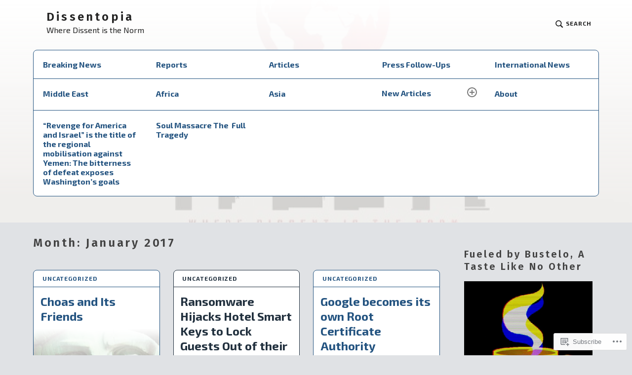

--- FILE ---
content_type: text/html; charset=UTF-8
request_url: https://wedacoalition.org/2017/01/
body_size: 29166
content:
<!DOCTYPE html>
<html lang="en" class="no-js">
<head>
<meta charset="UTF-8">
<meta name="viewport" content="width=device-width, initial-scale=1">
<link rel="profile" href="http://gmpg.org/xfn/11">
<link rel="pingback" href="https://wedacoalition.org/xmlrpc.php">

<title>January 2017 &#8211; Dissentopia</title>
<script type="text/javascript">
  WebFontConfig = {"google":{"families":["Fira+Sans:600:latin,latin-ext","Exo+2:r,i,b,bi:latin,latin-ext"]},"api_url":"https:\/\/fonts-api.wp.com\/css"};
  (function() {
    var wf = document.createElement('script');
    wf.src = '/wp-content/plugins/custom-fonts/js/webfont.js';
    wf.type = 'text/javascript';
    wf.async = 'true';
    var s = document.getElementsByTagName('script')[0];
    s.parentNode.insertBefore(wf, s);
	})();
</script><style id="jetpack-custom-fonts-css">.wf-active html{font-family:"Exo 2",sans-serif}.wf-active body, .wf-active button, .wf-active input, .wf-active select, .wf-active textarea, .wf-active #respond, .wf-active .highlander-enabled #respond, .wf-active .highlander-enabled #respond .form-submit input, .wf-active .highlander-enabled #respond .form-submit input#comment-submit, .wf-active .highlander-enabled #respond .comment-form-fields input[type=submit], .wf-active .highlander-enabled #respond p.form-submit input[type=submit], .wf-active .highlander-enabled #respond input[type=submit], .wf-active .highlander-enabled #respond #commentform #comment-submit, .wf-active .comment-reply-title small, .wf-active #jp-post-flair h3.sd-title, .wf-active #jp-post-flair div.sharedaddy h3.sd-title, .wf-active #jp-post-flair .jp-relatedposts .jp-relatedposts-headline em{font-family:"Exo 2",sans-serif}.wf-active .testimonials .hentry .entry-title, .wf-active .card .entry-title, .wf-active .comment-author .fn{font-family:"Exo 2",sans-serif}.wf-active .comment-navigation a .meta-title, .wf-active .post-navigation a .meta-title, .wf-active .posts-navigation a .meta-title{font-family:"Exo 2",sans-serif}.wf-active .comment-navigation.comment-navigation a, .wf-active .post-navigation.comment-navigation a, .wf-active .posts-navigation.comment-navigation a{font-family:"Exo 2",sans-serif}.wf-active h1{font-style:normal;font-weight:600}.wf-active h1, .wf-active h2, .wf-active h3, .wf-active h4, .wf-active h5, .wf-active h6, .wf-active .single .hentry .entry-title{font-family:"Fira Sans",sans-serif;font-style:normal;font-weight:600}.wf-active blockquote, .wf-active .testimonials .entry-content p{font-family:"Fira Sans",sans-serif;font-style:normal;font-weight:600}.wf-active .site-branding .site-title, .wf-active .featured-content-inner .hentry .entry-title{font-family:"Fira Sans",sans-serif;font-weight:600;font-style:normal}.wf-active .site-branding .site-title{font-style:normal;font-weight:600}</style>
<meta name='robots' content='max-image-preview:large' />
<meta name="google-site-verification" content="google-site-verification: googleac669cba71f8e374.html" />
<meta name="msvalidate.01" content="https://wedacoalition.org/2024/06/05/the-fate-of-eisenhower-and-others-in-the-red-sea/Dissentopiaen2" />
<meta name="p:domain_verify" content="https://wedacoalition.org/2024/06/05/the-fate-of-eisenhower-and-others-in-the-red-sea/Dissentopiaen2" />
<meta name="yandex-verification" content="https://wedacoalition.org/2024/06/05/the-fate-of-eisenhower-and-others-in-the-red-sea/Dissentopiaen2" />
<meta name="facebook-domain-verification" content="https://wedacoalition.org/2024/06/05/the-fate-of-eisenhower-and-others-in-the-red-sea/Dissentopiaen2" />
<script>document.documentElement.className = document.documentElement.className.replace("no-js","js");</script>

<!-- Async WordPress.com Remote Login -->
<script id="wpcom_remote_login_js">
var wpcom_remote_login_extra_auth = '';
function wpcom_remote_login_remove_dom_node_id( element_id ) {
	var dom_node = document.getElementById( element_id );
	if ( dom_node ) { dom_node.parentNode.removeChild( dom_node ); }
}
function wpcom_remote_login_remove_dom_node_classes( class_name ) {
	var dom_nodes = document.querySelectorAll( '.' + class_name );
	for ( var i = 0; i < dom_nodes.length; i++ ) {
		dom_nodes[ i ].parentNode.removeChild( dom_nodes[ i ] );
	}
}
function wpcom_remote_login_final_cleanup() {
	wpcom_remote_login_remove_dom_node_classes( "wpcom_remote_login_msg" );
	wpcom_remote_login_remove_dom_node_id( "wpcom_remote_login_key" );
	wpcom_remote_login_remove_dom_node_id( "wpcom_remote_login_validate" );
	wpcom_remote_login_remove_dom_node_id( "wpcom_remote_login_js" );
	wpcom_remote_login_remove_dom_node_id( "wpcom_request_access_iframe" );
	wpcom_remote_login_remove_dom_node_id( "wpcom_request_access_styles" );
}

// Watch for messages back from the remote login
window.addEventListener( "message", function( e ) {
	if ( e.origin === "https://r-login.wordpress.com" ) {
		var data = {};
		try {
			data = JSON.parse( e.data );
		} catch( e ) {
			wpcom_remote_login_final_cleanup();
			return;
		}

		if ( data.msg === 'LOGIN' ) {
			// Clean up the login check iframe
			wpcom_remote_login_remove_dom_node_id( "wpcom_remote_login_key" );

			var id_regex = new RegExp( /^[0-9]+$/ );
			var token_regex = new RegExp( /^.*|.*|.*$/ );
			if (
				token_regex.test( data.token )
				&& id_regex.test( data.wpcomid )
			) {
				// We have everything we need to ask for a login
				var script = document.createElement( "script" );
				script.setAttribute( "id", "wpcom_remote_login_validate" );
				script.src = '/remote-login.php?wpcom_remote_login=validate'
					+ '&wpcomid=' + data.wpcomid
					+ '&token=' + encodeURIComponent( data.token )
					+ '&host=' + window.location.protocol
					+ '//' + window.location.hostname
					+ '&postid=4791'
					+ '&is_singular=';
				document.body.appendChild( script );
			}

			return;
		}

		// Safari ITP, not logged in, so redirect
		if ( data.msg === 'LOGIN-REDIRECT' ) {
			window.location = 'https://wordpress.com/log-in?redirect_to=' + window.location.href;
			return;
		}

		// Safari ITP, storage access failed, remove the request
		if ( data.msg === 'LOGIN-REMOVE' ) {
			var css_zap = 'html { -webkit-transition: margin-top 1s; transition: margin-top 1s; } /* 9001 */ html { margin-top: 0 !important; } * html body { margin-top: 0 !important; } @media screen and ( max-width: 782px ) { html { margin-top: 0 !important; } * html body { margin-top: 0 !important; } }';
			var style_zap = document.createElement( 'style' );
			style_zap.type = 'text/css';
			style_zap.appendChild( document.createTextNode( css_zap ) );
			document.body.appendChild( style_zap );

			var e = document.getElementById( 'wpcom_request_access_iframe' );
			e.parentNode.removeChild( e );

			document.cookie = 'wordpress_com_login_access=denied; path=/; max-age=31536000';

			return;
		}

		// Safari ITP
		if ( data.msg === 'REQUEST_ACCESS' ) {
			console.log( 'request access: safari' );

			// Check ITP iframe enable/disable knob
			if ( wpcom_remote_login_extra_auth !== 'safari_itp_iframe' ) {
				return;
			}

			// If we are in a "private window" there is no ITP.
			var private_window = false;
			try {
				var opendb = window.openDatabase( null, null, null, null );
			} catch( e ) {
				private_window = true;
			}

			if ( private_window ) {
				console.log( 'private window' );
				return;
			}

			var iframe = document.createElement( 'iframe' );
			iframe.id = 'wpcom_request_access_iframe';
			iframe.setAttribute( 'scrolling', 'no' );
			iframe.setAttribute( 'sandbox', 'allow-storage-access-by-user-activation allow-scripts allow-same-origin allow-top-navigation-by-user-activation' );
			iframe.src = 'https://r-login.wordpress.com/remote-login.php?wpcom_remote_login=request_access&origin=' + encodeURIComponent( data.origin ) + '&wpcomid=' + encodeURIComponent( data.wpcomid );

			var css = 'html { -webkit-transition: margin-top 1s; transition: margin-top 1s; } /* 9001 */ html { margin-top: 46px !important; } * html body { margin-top: 46px !important; } @media screen and ( max-width: 660px ) { html { margin-top: 71px !important; } * html body { margin-top: 71px !important; } #wpcom_request_access_iframe { display: block; height: 71px !important; } } #wpcom_request_access_iframe { border: 0px; height: 46px; position: fixed; top: 0; left: 0; width: 100%; min-width: 100%; z-index: 99999; background: #23282d; } ';

			var style = document.createElement( 'style' );
			style.type = 'text/css';
			style.id = 'wpcom_request_access_styles';
			style.appendChild( document.createTextNode( css ) );
			document.body.appendChild( style );

			document.body.appendChild( iframe );
		}

		if ( data.msg === 'DONE' ) {
			wpcom_remote_login_final_cleanup();
		}
	}
}, false );

// Inject the remote login iframe after the page has had a chance to load
// more critical resources
window.addEventListener( "DOMContentLoaded", function( e ) {
	var iframe = document.createElement( "iframe" );
	iframe.style.display = "none";
	iframe.setAttribute( "scrolling", "no" );
	iframe.setAttribute( "id", "wpcom_remote_login_key" );
	iframe.src = "https://r-login.wordpress.com/remote-login.php"
		+ "?wpcom_remote_login=key"
		+ "&origin=aHR0cHM6Ly93ZWRhY29hbGl0aW9uLm9yZw%3D%3D"
		+ "&wpcomid=103880385"
		+ "&time=" + Math.floor( Date.now() / 1000 );
	document.body.appendChild( iframe );
}, false );
</script>
<link rel='dns-prefetch' href='//s0.wp.com' />
<link rel='dns-prefetch' href='//fonts-api.wp.com' />
<link rel="alternate" type="application/rss+xml" title="Dissentopia &raquo; Feed" href="https://wedacoalition.org/feed/" />
<link rel="alternate" type="application/rss+xml" title="Dissentopia &raquo; Comments Feed" href="https://wedacoalition.org/comments/feed/" />
	<script type="text/javascript">
		/* <![CDATA[ */
		function addLoadEvent(func) {
			var oldonload = window.onload;
			if (typeof window.onload != 'function') {
				window.onload = func;
			} else {
				window.onload = function () {
					oldonload();
					func();
				}
			}
		}
		/* ]]> */
	</script>
	<link crossorigin='anonymous' rel='stylesheet' id='all-css-0-1' href='/_static/??-eJxtzEkKgDAMQNELWYMzLsSzSK0STdNiWsTbO+HO5YPPh90r7TgYDmCj8hRnZAHC1QgsJvhBr+pRqkUS+M+/8DVIZLBujHQ9kCdkDEaJ3hzR5+Pe9bbLmqrIm7Yuq+UEbtAzbA==&cssminify=yes' type='text/css' media='all' />
<style id='wp-emoji-styles-inline-css'>

	img.wp-smiley, img.emoji {
		display: inline !important;
		border: none !important;
		box-shadow: none !important;
		height: 1em !important;
		width: 1em !important;
		margin: 0 0.07em !important;
		vertical-align: -0.1em !important;
		background: none !important;
		padding: 0 !important;
	}
/*# sourceURL=wp-emoji-styles-inline-css */
</style>
<link crossorigin='anonymous' rel='stylesheet' id='all-css-2-1' href='/wp-content/plugins/gutenberg-core/v22.2.0/build/styles/block-library/style.css?m=1764855221i&cssminify=yes' type='text/css' media='all' />
<style id='wp-block-library-inline-css'>
.has-text-align-justify {
	text-align:justify;
}
.has-text-align-justify{text-align:justify;}

/*# sourceURL=wp-block-library-inline-css */
</style><style id='wp-block-rss-inline-css'>
ul.wp-block-rss.alignleft{margin-right:2em}ul.wp-block-rss.alignright{margin-left:2em}ul.wp-block-rss.is-grid{display:flex;flex-wrap:wrap;padding:0}ul.wp-block-rss.is-grid li{margin:0 1em 1em 0;width:100%}@media (min-width:600px){ul.wp-block-rss.columns-2 li{width:calc(50% - 1em)}ul.wp-block-rss.columns-3 li{width:calc(33.33333% - 1em)}ul.wp-block-rss.columns-4 li{width:calc(25% - 1em)}ul.wp-block-rss.columns-5 li{width:calc(20% - 1em)}ul.wp-block-rss.columns-6 li{width:calc(16.66667% - 1em)}}.wp-block-rss__item-author,.wp-block-rss__item-publish-date{display:block;font-size:.8125em}.wp-block-rss{box-sizing:border-box;list-style:none;padding:0}
/*# sourceURL=/wp-content/plugins/gutenberg-core/v22.2.0/build/styles/block-library/rss/style.css */
</style>
<style id='global-styles-inline-css'>
:root{--wp--preset--aspect-ratio--square: 1;--wp--preset--aspect-ratio--4-3: 4/3;--wp--preset--aspect-ratio--3-4: 3/4;--wp--preset--aspect-ratio--3-2: 3/2;--wp--preset--aspect-ratio--2-3: 2/3;--wp--preset--aspect-ratio--16-9: 16/9;--wp--preset--aspect-ratio--9-16: 9/16;--wp--preset--color--black: #000000;--wp--preset--color--cyan-bluish-gray: #abb8c3;--wp--preset--color--white: #fff;--wp--preset--color--pale-pink: #f78da7;--wp--preset--color--vivid-red: #cf2e2e;--wp--preset--color--luminous-vivid-orange: #ff6900;--wp--preset--color--luminous-vivid-amber: #fcb900;--wp--preset--color--light-green-cyan: #7bdcb5;--wp--preset--color--vivid-green-cyan: #00d084;--wp--preset--color--pale-cyan-blue: #8ed1fc;--wp--preset--color--vivid-cyan-blue: #0693e3;--wp--preset--color--vivid-purple: #9b51e0;--wp--preset--color--red: #ce4639;--wp--preset--color--green: #26866d;--wp--preset--color--purple: #8b66d6;--wp--preset--color--dark-gray: #222;--wp--preset--color--medium-gray: #777;--wp--preset--color--light-gray: #e1dfdc;--wp--preset--gradient--vivid-cyan-blue-to-vivid-purple: linear-gradient(135deg,rgb(6,147,227) 0%,rgb(155,81,224) 100%);--wp--preset--gradient--light-green-cyan-to-vivid-green-cyan: linear-gradient(135deg,rgb(122,220,180) 0%,rgb(0,208,130) 100%);--wp--preset--gradient--luminous-vivid-amber-to-luminous-vivid-orange: linear-gradient(135deg,rgb(252,185,0) 0%,rgb(255,105,0) 100%);--wp--preset--gradient--luminous-vivid-orange-to-vivid-red: linear-gradient(135deg,rgb(255,105,0) 0%,rgb(207,46,46) 100%);--wp--preset--gradient--very-light-gray-to-cyan-bluish-gray: linear-gradient(135deg,rgb(238,238,238) 0%,rgb(169,184,195) 100%);--wp--preset--gradient--cool-to-warm-spectrum: linear-gradient(135deg,rgb(74,234,220) 0%,rgb(151,120,209) 20%,rgb(207,42,186) 40%,rgb(238,44,130) 60%,rgb(251,105,98) 80%,rgb(254,248,76) 100%);--wp--preset--gradient--blush-light-purple: linear-gradient(135deg,rgb(255,206,236) 0%,rgb(152,150,240) 100%);--wp--preset--gradient--blush-bordeaux: linear-gradient(135deg,rgb(254,205,165) 0%,rgb(254,45,45) 50%,rgb(107,0,62) 100%);--wp--preset--gradient--luminous-dusk: linear-gradient(135deg,rgb(255,203,112) 0%,rgb(199,81,192) 50%,rgb(65,88,208) 100%);--wp--preset--gradient--pale-ocean: linear-gradient(135deg,rgb(255,245,203) 0%,rgb(182,227,212) 50%,rgb(51,167,181) 100%);--wp--preset--gradient--electric-grass: linear-gradient(135deg,rgb(202,248,128) 0%,rgb(113,206,126) 100%);--wp--preset--gradient--midnight: linear-gradient(135deg,rgb(2,3,129) 0%,rgb(40,116,252) 100%);--wp--preset--font-size--small: 13px;--wp--preset--font-size--medium: 20px;--wp--preset--font-size--large: 36px;--wp--preset--font-size--x-large: 42px;--wp--preset--font-family--albert-sans: 'Albert Sans', sans-serif;--wp--preset--font-family--alegreya: Alegreya, serif;--wp--preset--font-family--arvo: Arvo, serif;--wp--preset--font-family--bodoni-moda: 'Bodoni Moda', serif;--wp--preset--font-family--bricolage-grotesque: 'Bricolage Grotesque', sans-serif;--wp--preset--font-family--cabin: Cabin, sans-serif;--wp--preset--font-family--chivo: Chivo, sans-serif;--wp--preset--font-family--commissioner: Commissioner, sans-serif;--wp--preset--font-family--cormorant: Cormorant, serif;--wp--preset--font-family--courier-prime: 'Courier Prime', monospace;--wp--preset--font-family--crimson-pro: 'Crimson Pro', serif;--wp--preset--font-family--dm-mono: 'DM Mono', monospace;--wp--preset--font-family--dm-sans: 'DM Sans', sans-serif;--wp--preset--font-family--dm-serif-display: 'DM Serif Display', serif;--wp--preset--font-family--domine: Domine, serif;--wp--preset--font-family--eb-garamond: 'EB Garamond', serif;--wp--preset--font-family--epilogue: Epilogue, sans-serif;--wp--preset--font-family--fahkwang: Fahkwang, sans-serif;--wp--preset--font-family--figtree: Figtree, sans-serif;--wp--preset--font-family--fira-sans: 'Fira Sans', sans-serif;--wp--preset--font-family--fjalla-one: 'Fjalla One', sans-serif;--wp--preset--font-family--fraunces: Fraunces, serif;--wp--preset--font-family--gabarito: Gabarito, system-ui;--wp--preset--font-family--ibm-plex-mono: 'IBM Plex Mono', monospace;--wp--preset--font-family--ibm-plex-sans: 'IBM Plex Sans', sans-serif;--wp--preset--font-family--ibarra-real-nova: 'Ibarra Real Nova', serif;--wp--preset--font-family--instrument-serif: 'Instrument Serif', serif;--wp--preset--font-family--inter: Inter, sans-serif;--wp--preset--font-family--josefin-sans: 'Josefin Sans', sans-serif;--wp--preset--font-family--jost: Jost, sans-serif;--wp--preset--font-family--libre-baskerville: 'Libre Baskerville', serif;--wp--preset--font-family--libre-franklin: 'Libre Franklin', sans-serif;--wp--preset--font-family--literata: Literata, serif;--wp--preset--font-family--lora: Lora, serif;--wp--preset--font-family--merriweather: Merriweather, serif;--wp--preset--font-family--montserrat: Montserrat, sans-serif;--wp--preset--font-family--newsreader: Newsreader, serif;--wp--preset--font-family--noto-sans-mono: 'Noto Sans Mono', sans-serif;--wp--preset--font-family--nunito: Nunito, sans-serif;--wp--preset--font-family--open-sans: 'Open Sans', sans-serif;--wp--preset--font-family--overpass: Overpass, sans-serif;--wp--preset--font-family--pt-serif: 'PT Serif', serif;--wp--preset--font-family--petrona: Petrona, serif;--wp--preset--font-family--piazzolla: Piazzolla, serif;--wp--preset--font-family--playfair-display: 'Playfair Display', serif;--wp--preset--font-family--plus-jakarta-sans: 'Plus Jakarta Sans', sans-serif;--wp--preset--font-family--poppins: Poppins, sans-serif;--wp--preset--font-family--raleway: Raleway, sans-serif;--wp--preset--font-family--roboto: Roboto, sans-serif;--wp--preset--font-family--roboto-slab: 'Roboto Slab', serif;--wp--preset--font-family--rubik: Rubik, sans-serif;--wp--preset--font-family--rufina: Rufina, serif;--wp--preset--font-family--sora: Sora, sans-serif;--wp--preset--font-family--source-sans-3: 'Source Sans 3', sans-serif;--wp--preset--font-family--source-serif-4: 'Source Serif 4', serif;--wp--preset--font-family--space-mono: 'Space Mono', monospace;--wp--preset--font-family--syne: Syne, sans-serif;--wp--preset--font-family--texturina: Texturina, serif;--wp--preset--font-family--urbanist: Urbanist, sans-serif;--wp--preset--font-family--work-sans: 'Work Sans', sans-serif;--wp--preset--spacing--20: 0.44rem;--wp--preset--spacing--30: 0.67rem;--wp--preset--spacing--40: 1rem;--wp--preset--spacing--50: 1.5rem;--wp--preset--spacing--60: 2.25rem;--wp--preset--spacing--70: 3.38rem;--wp--preset--spacing--80: 5.06rem;--wp--preset--shadow--natural: 6px 6px 9px rgba(0, 0, 0, 0.2);--wp--preset--shadow--deep: 12px 12px 50px rgba(0, 0, 0, 0.4);--wp--preset--shadow--sharp: 6px 6px 0px rgba(0, 0, 0, 0.2);--wp--preset--shadow--outlined: 6px 6px 0px -3px rgb(255, 255, 255), 6px 6px rgb(0, 0, 0);--wp--preset--shadow--crisp: 6px 6px 0px rgb(0, 0, 0);}:where(.is-layout-flex){gap: 0.5em;}:where(.is-layout-grid){gap: 0.5em;}body .is-layout-flex{display: flex;}.is-layout-flex{flex-wrap: wrap;align-items: center;}.is-layout-flex > :is(*, div){margin: 0;}body .is-layout-grid{display: grid;}.is-layout-grid > :is(*, div){margin: 0;}:where(.wp-block-columns.is-layout-flex){gap: 2em;}:where(.wp-block-columns.is-layout-grid){gap: 2em;}:where(.wp-block-post-template.is-layout-flex){gap: 1.25em;}:where(.wp-block-post-template.is-layout-grid){gap: 1.25em;}.has-black-color{color: var(--wp--preset--color--black) !important;}.has-cyan-bluish-gray-color{color: var(--wp--preset--color--cyan-bluish-gray) !important;}.has-white-color{color: var(--wp--preset--color--white) !important;}.has-pale-pink-color{color: var(--wp--preset--color--pale-pink) !important;}.has-vivid-red-color{color: var(--wp--preset--color--vivid-red) !important;}.has-luminous-vivid-orange-color{color: var(--wp--preset--color--luminous-vivid-orange) !important;}.has-luminous-vivid-amber-color{color: var(--wp--preset--color--luminous-vivid-amber) !important;}.has-light-green-cyan-color{color: var(--wp--preset--color--light-green-cyan) !important;}.has-vivid-green-cyan-color{color: var(--wp--preset--color--vivid-green-cyan) !important;}.has-pale-cyan-blue-color{color: var(--wp--preset--color--pale-cyan-blue) !important;}.has-vivid-cyan-blue-color{color: var(--wp--preset--color--vivid-cyan-blue) !important;}.has-vivid-purple-color{color: var(--wp--preset--color--vivid-purple) !important;}.has-black-background-color{background-color: var(--wp--preset--color--black) !important;}.has-cyan-bluish-gray-background-color{background-color: var(--wp--preset--color--cyan-bluish-gray) !important;}.has-white-background-color{background-color: var(--wp--preset--color--white) !important;}.has-pale-pink-background-color{background-color: var(--wp--preset--color--pale-pink) !important;}.has-vivid-red-background-color{background-color: var(--wp--preset--color--vivid-red) !important;}.has-luminous-vivid-orange-background-color{background-color: var(--wp--preset--color--luminous-vivid-orange) !important;}.has-luminous-vivid-amber-background-color{background-color: var(--wp--preset--color--luminous-vivid-amber) !important;}.has-light-green-cyan-background-color{background-color: var(--wp--preset--color--light-green-cyan) !important;}.has-vivid-green-cyan-background-color{background-color: var(--wp--preset--color--vivid-green-cyan) !important;}.has-pale-cyan-blue-background-color{background-color: var(--wp--preset--color--pale-cyan-blue) !important;}.has-vivid-cyan-blue-background-color{background-color: var(--wp--preset--color--vivid-cyan-blue) !important;}.has-vivid-purple-background-color{background-color: var(--wp--preset--color--vivid-purple) !important;}.has-black-border-color{border-color: var(--wp--preset--color--black) !important;}.has-cyan-bluish-gray-border-color{border-color: var(--wp--preset--color--cyan-bluish-gray) !important;}.has-white-border-color{border-color: var(--wp--preset--color--white) !important;}.has-pale-pink-border-color{border-color: var(--wp--preset--color--pale-pink) !important;}.has-vivid-red-border-color{border-color: var(--wp--preset--color--vivid-red) !important;}.has-luminous-vivid-orange-border-color{border-color: var(--wp--preset--color--luminous-vivid-orange) !important;}.has-luminous-vivid-amber-border-color{border-color: var(--wp--preset--color--luminous-vivid-amber) !important;}.has-light-green-cyan-border-color{border-color: var(--wp--preset--color--light-green-cyan) !important;}.has-vivid-green-cyan-border-color{border-color: var(--wp--preset--color--vivid-green-cyan) !important;}.has-pale-cyan-blue-border-color{border-color: var(--wp--preset--color--pale-cyan-blue) !important;}.has-vivid-cyan-blue-border-color{border-color: var(--wp--preset--color--vivid-cyan-blue) !important;}.has-vivid-purple-border-color{border-color: var(--wp--preset--color--vivid-purple) !important;}.has-vivid-cyan-blue-to-vivid-purple-gradient-background{background: var(--wp--preset--gradient--vivid-cyan-blue-to-vivid-purple) !important;}.has-light-green-cyan-to-vivid-green-cyan-gradient-background{background: var(--wp--preset--gradient--light-green-cyan-to-vivid-green-cyan) !important;}.has-luminous-vivid-amber-to-luminous-vivid-orange-gradient-background{background: var(--wp--preset--gradient--luminous-vivid-amber-to-luminous-vivid-orange) !important;}.has-luminous-vivid-orange-to-vivid-red-gradient-background{background: var(--wp--preset--gradient--luminous-vivid-orange-to-vivid-red) !important;}.has-very-light-gray-to-cyan-bluish-gray-gradient-background{background: var(--wp--preset--gradient--very-light-gray-to-cyan-bluish-gray) !important;}.has-cool-to-warm-spectrum-gradient-background{background: var(--wp--preset--gradient--cool-to-warm-spectrum) !important;}.has-blush-light-purple-gradient-background{background: var(--wp--preset--gradient--blush-light-purple) !important;}.has-blush-bordeaux-gradient-background{background: var(--wp--preset--gradient--blush-bordeaux) !important;}.has-luminous-dusk-gradient-background{background: var(--wp--preset--gradient--luminous-dusk) !important;}.has-pale-ocean-gradient-background{background: var(--wp--preset--gradient--pale-ocean) !important;}.has-electric-grass-gradient-background{background: var(--wp--preset--gradient--electric-grass) !important;}.has-midnight-gradient-background{background: var(--wp--preset--gradient--midnight) !important;}.has-small-font-size{font-size: var(--wp--preset--font-size--small) !important;}.has-medium-font-size{font-size: var(--wp--preset--font-size--medium) !important;}.has-large-font-size{font-size: var(--wp--preset--font-size--large) !important;}.has-x-large-font-size{font-size: var(--wp--preset--font-size--x-large) !important;}.has-albert-sans-font-family{font-family: var(--wp--preset--font-family--albert-sans) !important;}.has-alegreya-font-family{font-family: var(--wp--preset--font-family--alegreya) !important;}.has-arvo-font-family{font-family: var(--wp--preset--font-family--arvo) !important;}.has-bodoni-moda-font-family{font-family: var(--wp--preset--font-family--bodoni-moda) !important;}.has-bricolage-grotesque-font-family{font-family: var(--wp--preset--font-family--bricolage-grotesque) !important;}.has-cabin-font-family{font-family: var(--wp--preset--font-family--cabin) !important;}.has-chivo-font-family{font-family: var(--wp--preset--font-family--chivo) !important;}.has-commissioner-font-family{font-family: var(--wp--preset--font-family--commissioner) !important;}.has-cormorant-font-family{font-family: var(--wp--preset--font-family--cormorant) !important;}.has-courier-prime-font-family{font-family: var(--wp--preset--font-family--courier-prime) !important;}.has-crimson-pro-font-family{font-family: var(--wp--preset--font-family--crimson-pro) !important;}.has-dm-mono-font-family{font-family: var(--wp--preset--font-family--dm-mono) !important;}.has-dm-sans-font-family{font-family: var(--wp--preset--font-family--dm-sans) !important;}.has-dm-serif-display-font-family{font-family: var(--wp--preset--font-family--dm-serif-display) !important;}.has-domine-font-family{font-family: var(--wp--preset--font-family--domine) !important;}.has-eb-garamond-font-family{font-family: var(--wp--preset--font-family--eb-garamond) !important;}.has-epilogue-font-family{font-family: var(--wp--preset--font-family--epilogue) !important;}.has-fahkwang-font-family{font-family: var(--wp--preset--font-family--fahkwang) !important;}.has-figtree-font-family{font-family: var(--wp--preset--font-family--figtree) !important;}.has-fira-sans-font-family{font-family: var(--wp--preset--font-family--fira-sans) !important;}.has-fjalla-one-font-family{font-family: var(--wp--preset--font-family--fjalla-one) !important;}.has-fraunces-font-family{font-family: var(--wp--preset--font-family--fraunces) !important;}.has-gabarito-font-family{font-family: var(--wp--preset--font-family--gabarito) !important;}.has-ibm-plex-mono-font-family{font-family: var(--wp--preset--font-family--ibm-plex-mono) !important;}.has-ibm-plex-sans-font-family{font-family: var(--wp--preset--font-family--ibm-plex-sans) !important;}.has-ibarra-real-nova-font-family{font-family: var(--wp--preset--font-family--ibarra-real-nova) !important;}.has-instrument-serif-font-family{font-family: var(--wp--preset--font-family--instrument-serif) !important;}.has-inter-font-family{font-family: var(--wp--preset--font-family--inter) !important;}.has-josefin-sans-font-family{font-family: var(--wp--preset--font-family--josefin-sans) !important;}.has-jost-font-family{font-family: var(--wp--preset--font-family--jost) !important;}.has-libre-baskerville-font-family{font-family: var(--wp--preset--font-family--libre-baskerville) !important;}.has-libre-franklin-font-family{font-family: var(--wp--preset--font-family--libre-franklin) !important;}.has-literata-font-family{font-family: var(--wp--preset--font-family--literata) !important;}.has-lora-font-family{font-family: var(--wp--preset--font-family--lora) !important;}.has-merriweather-font-family{font-family: var(--wp--preset--font-family--merriweather) !important;}.has-montserrat-font-family{font-family: var(--wp--preset--font-family--montserrat) !important;}.has-newsreader-font-family{font-family: var(--wp--preset--font-family--newsreader) !important;}.has-noto-sans-mono-font-family{font-family: var(--wp--preset--font-family--noto-sans-mono) !important;}.has-nunito-font-family{font-family: var(--wp--preset--font-family--nunito) !important;}.has-open-sans-font-family{font-family: var(--wp--preset--font-family--open-sans) !important;}.has-overpass-font-family{font-family: var(--wp--preset--font-family--overpass) !important;}.has-pt-serif-font-family{font-family: var(--wp--preset--font-family--pt-serif) !important;}.has-petrona-font-family{font-family: var(--wp--preset--font-family--petrona) !important;}.has-piazzolla-font-family{font-family: var(--wp--preset--font-family--piazzolla) !important;}.has-playfair-display-font-family{font-family: var(--wp--preset--font-family--playfair-display) !important;}.has-plus-jakarta-sans-font-family{font-family: var(--wp--preset--font-family--plus-jakarta-sans) !important;}.has-poppins-font-family{font-family: var(--wp--preset--font-family--poppins) !important;}.has-raleway-font-family{font-family: var(--wp--preset--font-family--raleway) !important;}.has-roboto-font-family{font-family: var(--wp--preset--font-family--roboto) !important;}.has-roboto-slab-font-family{font-family: var(--wp--preset--font-family--roboto-slab) !important;}.has-rubik-font-family{font-family: var(--wp--preset--font-family--rubik) !important;}.has-rufina-font-family{font-family: var(--wp--preset--font-family--rufina) !important;}.has-sora-font-family{font-family: var(--wp--preset--font-family--sora) !important;}.has-source-sans-3-font-family{font-family: var(--wp--preset--font-family--source-sans-3) !important;}.has-source-serif-4-font-family{font-family: var(--wp--preset--font-family--source-serif-4) !important;}.has-space-mono-font-family{font-family: var(--wp--preset--font-family--space-mono) !important;}.has-syne-font-family{font-family: var(--wp--preset--font-family--syne) !important;}.has-texturina-font-family{font-family: var(--wp--preset--font-family--texturina) !important;}.has-urbanist-font-family{font-family: var(--wp--preset--font-family--urbanist) !important;}.has-work-sans-font-family{font-family: var(--wp--preset--font-family--work-sans) !important;}
/*# sourceURL=global-styles-inline-css */
</style>

<style id='classic-theme-styles-inline-css'>
/*! This file is auto-generated */
.wp-block-button__link{color:#fff;background-color:#32373c;border-radius:9999px;box-shadow:none;text-decoration:none;padding:calc(.667em + 2px) calc(1.333em + 2px);font-size:1.125em}.wp-block-file__button{background:#32373c;color:#fff;text-decoration:none}
/*# sourceURL=/wp-includes/css/classic-themes.min.css */
</style>
<link crossorigin='anonymous' rel='stylesheet' id='all-css-4-1' href='/_static/??-eJx9jEEOAiEQBD/kQECjeDC+ZWEnijIwYWA3/l72op689KFTVXplCCU3zE1z6reYRYfiUwlP0VYZpwxIJE4IFRd10HOU9iFA2iuhCiI7/ROiDt9WxfETT20jCOc4YUIa2D9t5eGA91xRBMZS7ATtPkTZvCtdzNEZt7f2fHq8Afl7R7w=&cssminify=yes' type='text/css' media='all' />
<link rel='stylesheet' id='textbook-libre-franklin-css' href='//fonts-api.wp.com/css?family=Libre+Franklin%3A300%2C500%2C600%2C300italic%2C600italic&#038;subset=latin,latin-ext' media='all' />
<link rel='stylesheet' id='textbook-playfair-display-css' href='//fonts-api.wp.com/css?family=Playfair+Display%3A400i&#038;subset=latin,latin-ext' media='all' />
<link rel='stylesheet' id='textbook-playfair-display-sc-css' href='//fonts-api.wp.com/css?family=Playfair+Display+SC%3A700&#038;subset=latin,latin-ext' media='all' />
<link crossorigin='anonymous' rel='stylesheet' id='all-css-10-1' href='/_static/??-eJyFjEEKwjAQRS9knIqFuCmeJQljjE0yoTOhenvTbqQU7O4/eO/DXJSjLJgF5IkJGUq1IPgWSzQCyyfi2TGf4MA0zCgMTQUbyY28q1JVJVYfMsOEzfFt+jX44b/II6n2bCRQ3oB6RBOmJb2n4aJ7fe36W6dfX31jUkE=&cssminify=yes' type='text/css' media='all' />
<style id='textbook-style-inline-css'>
.site-header { background-image: url(https://wedacoalition.org/wp-content/uploads/2023/12/cropped-weda-logogo-1.jpg); }
/*# sourceURL=textbook-style-inline-css */
</style>
<style id='jetpack-global-styles-frontend-style-inline-css'>
:root { --font-headings: unset; --font-base: unset; --font-headings-default: -apple-system,BlinkMacSystemFont,"Segoe UI",Roboto,Oxygen-Sans,Ubuntu,Cantarell,"Helvetica Neue",sans-serif; --font-base-default: -apple-system,BlinkMacSystemFont,"Segoe UI",Roboto,Oxygen-Sans,Ubuntu,Cantarell,"Helvetica Neue",sans-serif;}
/*# sourceURL=jetpack-global-styles-frontend-style-inline-css */
</style>
<link crossorigin='anonymous' rel='stylesheet' id='all-css-12-1' href='/_static/??-eJyNjcsKAjEMRX/IGtQZBxfip0hMS9sxTYppGfx7H7gRN+7ugcs5sFRHKi1Ig9Jd5R6zGMyhVaTrh8G6QFHfORhYwlvw6P39PbPENZmt4G/ROQuBKWVkxxrVvuBH1lIoz2waILJekF+HUzlupnG3nQ77YZwfuRJIaQ==&cssminify=yes' type='text/css' media='all' />
<script type="text/javascript" id="wpcom-actionbar-placeholder-js-extra">
/* <![CDATA[ */
var actionbardata = {"siteID":"103880385","postID":"0","siteURL":"https://wedacoalition.org","xhrURL":"https://wedacoalition.org/wp-admin/admin-ajax.php","nonce":"254b6b84e8","isLoggedIn":"","statusMessage":"","subsEmailDefault":"instantly","proxyScriptUrl":"https://s0.wp.com/wp-content/js/wpcom-proxy-request.js?m=1513050504i&amp;ver=20211021","i18n":{"followedText":"New posts from this site will now appear in your \u003Ca href=\"https://wordpress.com/reader\"\u003EReader\u003C/a\u003E","foldBar":"Collapse this bar","unfoldBar":"Expand this bar","shortLinkCopied":"Shortlink copied to clipboard."}};
//# sourceURL=wpcom-actionbar-placeholder-js-extra
/* ]]> */
</script>
<script type="text/javascript" id="jetpack-mu-wpcom-settings-js-before">
/* <![CDATA[ */
var JETPACK_MU_WPCOM_SETTINGS = {"assetsUrl":"https://s0.wp.com/wp-content/mu-plugins/jetpack-mu-wpcom-plugin/sun/jetpack_vendor/automattic/jetpack-mu-wpcom/src/build/"};
//# sourceURL=jetpack-mu-wpcom-settings-js-before
/* ]]> */
</script>
<script crossorigin='anonymous' type='text/javascript'  src='/_static/??-eJzTLy/QTc7PK0nNK9HPKtYvyinRLSjKr6jUyyrW0QfKZeYl55SmpBaDJLMKS1OLKqGUXm5mHkFFurmZ6UWJJalQxfa5tobmRgamxgZmFpZZACbyLJI='></script>
<script type="text/javascript" id="rlt-proxy-js-after">
/* <![CDATA[ */
	rltInitialize( {"token":null,"iframeOrigins":["https:\/\/widgets.wp.com"]} );
//# sourceURL=rlt-proxy-js-after
/* ]]> */
</script>
<link rel="EditURI" type="application/rsd+xml" title="RSD" href="https://wedapeopleblog.wordpress.com/xmlrpc.php?rsd" />
<meta name="generator" content="WordPress.com" />

<!-- Jetpack Open Graph Tags -->
<meta property="og:type" content="website" />
<meta property="og:title" content="January 2017 &#8211; Dissentopia" />
<meta property="og:site_name" content="Dissentopia" />
<meta property="og:image" content="https://wedacoalition.org/wp-content/uploads/2023/12/cropped-cropped-weda-logogo-1.jpg?w=200" />
<meta property="og:image:width" content="200" />
<meta property="og:image:height" content="200" />
<meta property="og:image:alt" content="" />
<meta property="og:locale" content="en_US" />
<meta name="twitter:creator" content="@Dapeaple" />
<meta name="twitter:site" content="@Dapeaple" />

<!-- End Jetpack Open Graph Tags -->
<link rel='openid.server' href='https://wedacoalition.org/?openidserver=1' />
<link rel='openid.delegate' href='https://wedacoalition.org/' />
<link rel="search" type="application/opensearchdescription+xml" href="https://wedacoalition.org/osd.xml" title="Dissentopia" />
<link rel="search" type="application/opensearchdescription+xml" href="https://s1.wp.com/opensearch.xml" title="WordPress.com" />
<meta name="description" content="10 posts published by bettypge and Joziah Thayer during January 2017" />
<style type="text/css" id="custom-colors-css">

@media screen and (min-width: 50em) {

	/* filter */

	.archive.header-image .site-header:before,
	.header-image .site-header:before,
	.page.header-image .site-header:before,
	.search.header-image .site-header:before,
	.single.header-image .site-header:before {
	  filter: #e0e2e5;
	}

}


@media screen and (min-width: 50em) {

	/* border-color */

	#masthead .main-navigation .children:before,
	#masthead .main-navigation .sub-menu:before,
	#masthead .main-navigation .children li:before,
	#masthead .main-navigation .children ul:before,
	#masthead .main-navigation .sub-menu li:before,
	#masthead .main-navigation .sub-menu ul:before,
	.main-navigation.toggled-on > div > ul {
		border-color: #235380;
	}

	/* border-bottom-color */

	.main-navigation.add-seperators > div > ul > li:before {
		border-bottom-color: #235380;
	}

	/* color */

	.search-toggle a:active,
	.search-toggle a:hover {
		color: #235380;
	}

}

@media screen and (min-width: 37.5em) {

	/* border-right-color */

	.post-navigation .nav-previous:before,
	.posts-navigation .nav-previous:before,
	.comments-navigation .nav-previous:before,
	.single .hentry .entry-meta:before {
		border-right-color: #235380;
	}

	/* border-left-color */

	.post-navigation .nav-next:before,
	.posts-navigation .nav-next:before,
	.comments-navigation .nav-next:before {
		border-left-color: #235380;
	}

	/* border-top-color */

	.single .hentry .comments-link:before {
		border-top-color: #235380;
	}

}




@media screen and (min-width: 50em) {

	/* color */

	.main-navigation a:hover,
	.main-navigation > div > ul > li:hover a:hover,
	.main-navigation > div > ul > li.focus a:hover,
	.main-navigation > div > ul > li.focus a:focus,
	.main-navigation.toggled-on > div > ul > li:hover a:hover,
	.main-navigation.toggled-on > div > ul > li.focus a:hover,
	.main-navigation.toggled-on > div > ul > li.focus a:focus
	.main-navigation .children li a,
	.main-navigation .sub-menu li a {
		color: #ffffff;
	}

	#masthead .main-navigation > div ul li:hover > button,
	#masthead .main-navigation > div ul li.focus > button,
	#masthead .main-navigation > div ul li:hover > button.toggled-on,
	#masthead .main-navigation > div ul li.focus > button.toggled-on {
		border-color: #ffffff;
	}

	.main-navigation > div ul li:hover > button svg,
	.main-navigation > div ul li.focus > button svg,
	.main-navigation > div ul li:hover > button svg,
	.main-navigation > div ul li.focus > button svg {
		fill: #ffffff;
	}

	.archive.header-image .site-header:before,
	.header-image .site-header:before,
	.page.header-image .site-header:before,
	.search.header-image .site-header:before,
	.single.header-image .site-header:before {
		filter: #ffffff;
	}
}

@media screen and (min-width: 37.5em) {

	/* color */

	.single .hentry .cat-links a {
		color: #ffffff;
	}

}


@media screen and (min-width: 50em) {

	/* background-color */

	.main-navigation .children,
	.main-navigation .sub-menu,
	.main-navigation > div > ul > li:hover,
	.main-navigation > div > ul > li.focus,
	.main-navigation.toggled-on > div > ul > li:hover,
	.main-navigation.toggled-on > div > ul > li.focus,
	.main-navigation .sub-menu li.menu-item-has-children:hover ul li,
	.main-navigation .sub-menu li.page_item_has_children:hover ul li,
	.main-navigation .children li.menu-item-has-children:hover ul li,
	.main-navigation .children li.page_item_has_children:hover ul li {
		background-color: #222222;
	}

	/* border-color */

	.main-navigation .dropdown-toggle.toggled-on,
	.main-navigation.add-seperators > div > ul > li:last-child:nth-child(-n+4):hover:before,
	.main-navigation.add-seperators > div > ul > li:nth-child(5n):nth-last-child(-n+6) ~ li:hover:before {
		border-color: #222222;
	}

	/* color */

	.main-navigation a:hover span,
	.main-navigation li.focus a span,
	.main-navigation .dropdown-toggle.toggled-on, {
		color: #CCCCCC;
	}

	/* dropdown indicator override */

	#masthead .menu-toggle.toggled-on,
	#masthead .main-navigation .dropdown-toggle.toggled-on {
		background: transparent;
		border-color: #CCCCCC;
	}
}

@media screen and (min-width: 37.5em) {

	/* background-color */

	.single .hentry .entry-header,
	.single .hentry .post-thumbnail {
		background-color: #222222;
	}

}

#masthead .site-branding a,
			#masthead .site-description,
			#masthead .search-toggle a,
			#masthead .jetpack-social-navigation a,
			.testimonials .entry-content p,
			.testimonials-header,
			.testimonials .entry-header { color: #222222;}
.search-box .search-submit,
			.posts-navigation a:hover,
			.posts-navigation a:focus,
			.post-navigation a:hover,
			.post-navigation a:focus,
			.comment-navigation a:hover,
			.comment-navigation a:focus { background: #222222;}
.search-box .search-submit { border-color: #222222;}
body { color: #434343;}
button:hover,
			input[type="button"]:hover,
			input[type="reset"]:hover,
			input[type="submit"]:hover,
			button:focus,
			input[type="button"]:focus,
			input[type="reset"]:focus,
			input[type="submit"]:focus,
			.search-box .search-submit,
			.menu-toggle.toggled-on,
			.card:nth-of-type(3n+1):hover .star,
			.card:nth-of-type(3n+1) .entry-content a,
			.card:nth-of-type(3n+1) .entry-content,
			.single .hentry .cat-links li:nth-of-type(3n+3) a,
			.site-content #secondary .widget_categories li:nth-of-type(3n+3) a,
			.site-content #secondary .widget_tag_cloud div a:nth-of-type(3n+3),
			.site-content #secondary .wp_widget_tag_cloud div a:nth-of-type(3n+3) { color: #FFFFFF;}
.card:nth-of-type(3n+1) .entry-content .entry-meta:before,
			.posts-navigation .nav-next:focus .meta-nav,
			.posts-navigation .nav-previous:focus .meta-nav,
			.posts-navigation a:focus .meta-nav:before,
			.post-navigation .nav-next:focus .meta-nav,
			.post-navigation .nav-previous:focus .meta-nav,
			.post-navigation a:focus .meta-nav:before,
			.comment-navigation .nav-next:hover .meta-nav,
			.comment-navigation .nav-next:focus .meta-nav,
			.comment-navigation .nav-previous:hover .meta-nav,
			.comment-navigation .nav-previous:focus .meta-nav,
			.comment-navigation a:hover .meta-nav:before,
			.comment-navigation a:focus .meta-nav:before { border-color: #FFFFFF;}
.card:nth-of-type(3n+2):hover .star,
			.card:nth-of-type(3n+2) .entry-content a,
			.card:nth-of-type(3n+2) .entry-content,
			.single .hentry .cat-links li:nth-of-type(3n+1) a,
			.site-content #secondary .widget_categories li:nth-of-type(3n+1) a,
			.site-content #secondary .widget_tag_cloud div a:nth-of-type(3n+1),
			.site-content #secondary .wp_widget_tag_cloud div a:nth-of-type(3n+1) { color: #FFFFFF;}
.card:nth-of-type(3n+2) .entry-content .entry-meta:before { border-color: #FFFFFF;}
.card:nth-of-type(3n+3):hover .star,
			.card:nth-of-type(3n+3) .entry-content a,
			.card:nth-of-type(3n+3) .entry-content,
			.single .hentry .cat-links li:nth-of-type(3n+2) a,
			.site-content #secondary .widget_categories li:nth-of-type(3n+2) a,
			.site-content #secondary .widget_tag_cloud div a:nth-of-type(3n+2),
			.site-content #secondary .wp_widget_tag_cloud div a:nth-of-type(3n+2) { color: #FFFFFF;}
.card:nth-of-type(3n+3) .entry-content .entry-meta:before { border-color: #FFFFFF;}
.single .hentry .cat-links li:nth-of-type(3n+1):hover a,
			.single .hentry .cat-links li:nth-of-type(3n+2):hover a,
			.single .hentry .cat-links li:nth-of-type(3n+3):hover a,
			.single .hentry .entry-meta > *:hover,
			.featured-content-inner .hentry .entry-meta a:hover,
			.featured-content-inner .hentry .entry-meta a:active,
			.posts-navigation .nav-links a:hover,
			.post-navigation .nav-links a:hover,
			.comment-navigation .nav-links a:hover,
			.posts-navigation a:focus,
			.post-navigation a:focus,
			.comment-navigation a:focus { color: #FFFFFF;}
button,
			#infinite-handle > span button { background-color: #FFFFFF;}
body,
			.entry-content table tbody tr:nth-child(even) { background-color: #e0e2e5;}
.testimonials,
			.testimonials .entry-content { background-color: #D2D5D9;}
.comment-meta:before { border-color: #E0E2E5;}
.testimonials .hentry .entry-content:after { border-top-color: #D2D5D9;}
.testimonials .hentry .entry-content:after { border-left-color: #D2D5D9;}
button,
			button:active,
			button:focus,
			input[type="button"],
			input[type="button"]:active,
			input[type="button"]:focus,
			input[type="reset"],
			input[type="reset"]:active,
			input[type="reset"]:focus,
			input[type="submit"],
			input[type="submit"]:active,
			input[type="submit"]:focus,
			.card:nth-of-type(3n+1) .entry-content,
			.card:nth-of-type(3n+1) .entry-header,
			.card:nth-of-type(3n+1) .entry-header .entry-meta:before { border-color: #235380;}
.comments-title,
			.comment-list,
			.comment-respond,
			.comments-area ol > li:nth-of-type(3n+1) .comment-respond,
			.comments-area ol > li:nth-of-type(3n+1) .comment-body .avatar,
			.entry-content table tbody,
			.entry-content table td,
			.entry-content table th,
			.hentry > .sharedaddy:not(#jp-post-flair),
			.highlander-enabled #respond,
			.post-navigation,
			.posts-navigation,
			.comment-navigation,
			.search-box,
			.single .hentry,
			.page .page,
			.single .hentry:not(.post),
			.single .jetpack-testimonial,
			.single .hentry .post-thumbnail:before,
			.testimonials .hentry:nth-of-type(3n+1) .entry-content,
			.flex-direction-nav a,
			#jp-post-flair > *,
			#jp-post-flair .jp-relatedposts .jp-relatedposts-headline em:before,
			#jp-post-flair div.sharedaddy h3.sd-title:before,
			#jp-post-flair h3.sd-title:before,
			.card .entry-header .entry-meta:before,
			.hentry > .sharedaddy:not(#jp-post-flair) .sd-title:before,
			.menu-toggle.toggled-on,
			.main-navigation .dropdown-toggle.toggled-on,
			.main-navigation > div > ul,
			.main-navigation > div > ul li:before,
			.post-navigation .nav-next:before,
			.post-navigation .nav-previous:before,
			.post-navigation a .meta-nav:before,
			.posts-navigation .nav-next:before,
			.posts-navigation .nav-previous:before,
			.posts-navigation a .meta-nav:before,
			.comment-navigation .nav-next:before,
			.comment-navigation .nav-previous:before,
			.comment-navigation a .meta-nav:before,
			.main-navigation .children:before,
			.main-navigation .sub-menu:before { border-color: #235380;}
.testimonials .hentry:nth-of-type(3n+1) .entry-content:before { border-top-color: #235380;}
.testimonials .hentry:nth-of-type(3n+1) .entry-content:before { border-left-color: #235380;}
.search-box .search-submit:focus,
			.single .hentry .entry-header:before,
			.single .hentry .entry-meta:before,
			.single .hentry .entry-title:before,
			.entry-breadcrumbs:before,
			.featured-content-inner .hentry:nth-of-type(3n+1):before,
			.featured-content-inner .hentry:nth-of-type(3n+1) .post-thumbnail,
			.footer-widget-area .widget:nth-of-type(3n+2):before { border-color: #5196D6;}
#masthead .site-branding a:hover,
			#masthead .site-branding a:active,
			#masthead .search-toggle a:hover,
			#masthead .search-toggle a:active,
			#masthead .jetpack-social-navigation a:active,
			#masthead .jetpack-social-navigation a:hover,
			.search-toggle a:active,
			.search-toggle a:hover,
			.site-content #secondary .widget:nth-of-type(3n+1) a,
			.testimonials .hentry:nth-of-type(3n+1) a { color: #235380;}
.main-navigation a,
			button,
			input[type="button"],
			input[type="reset"],
			input[type="submit"],
			.entry-content a,
			.entry-content a:visited,
			.edit-link a,
			#jp-post-flair .jp-relatedposts .jp-relatedposts-headline em,
			#jp-post-flair div.sharedaddy h3.sd-title,
			#jp-post-flair h3.sd-title,
			#jp-post-flair div#jp-relatedposts div.jp-relatedposts-items-visual .jp-relatedposts-post .jp-relatedposts-post-a,
			.card:nth-of-type(3n+1) .entry-header a,
			.card:nth-of-type(3n+1) .star,
			.hentry > .sharedaddy:not(#jp-post-flair) .sd-title,
			.flex-direction-nav a,
			.flex-direction-nav a:before,
			.comment-navigation a,
			.comments-area ol > li:nth-of-type(3n+1) a,
			.highlander-enabled #main #respond .comment-form-service a,
			.posts-navigation .nav-links a,
			.post-navigation .nav-links a,
			.comments-navigation .nav-links a { color: #235380;}
.entry-breadcrumbs a,
			.single .hentry .entry-meta > *,
			.featured-content-inner .hentry:nth-of-type(3n+1) .entry-meta a,
			.comments-area > ol > li:nth-of-type(3n+1) h3 small a,
			.comment-reply-title a { color: #5196D6;}
button:active,
			button:focus,
			input[type="button"]:active,
			input[type="button"]:focus,
			input[type="reset"]:active,
			input[type="reset"]:focus,
			input[type="submit"]:active,
			input[type="submit"]:focus,
			.card .entry-content,
			.card:nth-of-type(3n+1) .entry-content,
			.comment-navigation a:active,
			.comment-navigation a:focus,
			.main-navigation .dropdown-toggle.toggled-on,
			.menu-toggle.toggled-on,
			.single .hentry .cat-links li:nth-of-type(3n+3) a,
			.site-content #secondary .widget_categories li:nth-of-type(3n+3) a,
			.site-content #secondary .widget_tag_cloud div a:nth-of-type(3n+3),
			.site-content #secondary .wp_widget_tag_cloud div a:nth-of-type(3n+3) { background-color: #235380;}
.search-box .search-submit:focus { background-color: #235380;}
.single .hentry .meta-sep,
			.featured-content-inner .hentry:nth-of-type(3n+1) .post-thumbnail { background-color: #5196D6;}
.main-navigation .dropdown-toggle:focus,
			#infinite-handle > span button,
			#infinite-handle > span button:active,
			#infinite-handle > span button:focus,
			.card:nth-of-type(3n+2) .entry-content,
			.card:nth-of-type(3n+2) .entry-header,
			.card:nth-of-type(3n+2) .entry-header .entry-meta:before { border-color: #21303e;}
.main-navigation .dropdown-toggle:focus svg { fill: #21303e;}
.testimonials .hentry:nth-of-type(3n+2) .entry-content,
			.comments-area ol > li:nth-of-type(3n+2) .comment-respond,
			.comments-area ol > li:nth-of-type(3n+2) .comment-body .avatar { border-color: #21303E;}
.testimonials .hentry:nth-of-type(3n+2) .entry-content:before { border-top-color: #21303E;}
.testimonials .hentry:nth-of-type(3n+2) .entry-content:before { border-left-color: #21303E;}
.featured-page-highlight .hentry,
			.featured-content-inner .hentry:nth-of-type(3n+2):before,
			.featured-content-inner .hentry:nth-of-type(3n+2) .post-thumbnail,
			.footer-widget-area .widget:nth-of-type(3n+3):before { border-color: #6D97BA;}
#infinite-handle > span button:active,
			#infinite-handle > span button:focus,
			.card:nth-of-type(3n+2) .entry-content,
			.single .hentry .cat-links li:nth-of-type(3n+1) a,
			.site-content #secondary .widget_categories li:nth-of-type(3n+1) a,
			.site-content #secondary .widget_tag_cloud div a:nth-of-type(3n+1),
			.site-content #secondary .wp_widget_tag_cloud div a:nth-of-type(3n+1) { background-color: #21303e;}
.featured-content-inner .hentry:nth-of-type(3n+2) .post-thumbnail { background-color: #6D97BA;}
.site-content #secondary .widget:nth-of-type(3n+2) a,
			.testimonials .hentry:nth-of-type(3n+2) a { color: #21303E;}
#infinite-handle > span button,
			.entry-content a:active,
			.entry-content a:focus,
			.entry-content a:hover,
			.card:nth-of-type(3n+2) .entry-header a,
			.card:nth-of-type(3n+2) .star,
			.comments-area ol > li:nth-of-type(3n+2) a { color: #21303E;}
.featured-content-inner .hentry:nth-of-type(3n+2) .entry-meta a,
			.featured-page-highlight .hentry a,
			.comments-area > ol > li:nth-of-type(3n+2) h3 small a { color: #6D97BA;}
.card:nth-of-type(3n+3) .entry-content,
			.single .hentry .cat-links li:nth-of-type(3n+2) a,
			.site-content #secondary .widget_categories li:nth-of-type(3n+2) a,
			.site-content #secondary .widget_tag_cloud div a:nth-of-type(3n+2),
			.site-content #secondary .wp_widget_tag_cloud div a:nth-of-type(3n+2) { background-color: #235380;}
.featured-content-inner .hentry:nth-of-type(3n+3) .post-thumbnail { background-color: #5196D6;}
.card:nth-of-type(3n+3) .entry-content,
			.card:nth-of-type(3n+3) .entry-header,
			.card:nth-of-type(3n+3) .entry-header .entry-meta:before { border-color: #235380;}
.testimonials .hentry:nth-of-type(3n+3) .entry-content,
			.comments-area ol > li:nth-of-type(3n+3) .comment-respond,
			.comments-area ol > li:nth-of-type(3n+3) .comment-body .avatar { border-color: #235380;}
.testimonials .hentry:nth-of-type(3n+3) .entry-content:before { border-top-color: #235380;}
.testimonials .hentry:nth-of-type(3n+3) .entry-content:before { border-left-color: #235380;}
.featured-content-inner .hentry:nth-of-type(3n+3):before,
			.featured-content-inner .hentry:nth-of-type(3n+3) .post-thumbnail,
			.footer-widget-area .widget:nth-of-type(3n+4):before { border-color: #5196D6;}
.site-content #secondary .widget:nth-of-type(3n+3) a,
			.testimonials .hentry:nth-of-type(3n+3) a { color: #235380;}
.card:nth-of-type(3n+3) .entry-header a,
			.card:nth-of-type(3n+3) .star,
			.comments-area > ol > li:nth-of-type(3n+3) a { color: #235380;}
.featured-content-inner .hentry:nth-of-type(3n+3) .entry-meta a,
			.comments-area > ol > li:nth-of-type(3n+3) h3 small a { color: #5196D6;}
</style>
<link rel="icon" href="https://wedacoalition.org/wp-content/uploads/2023/12/cropped-cropped-weda-logogo-1.jpg?w=32" sizes="32x32" />
<link rel="icon" href="https://wedacoalition.org/wp-content/uploads/2023/12/cropped-cropped-weda-logogo-1.jpg?w=192" sizes="192x192" />
<link rel="apple-touch-icon" href="https://wedacoalition.org/wp-content/uploads/2023/12/cropped-cropped-weda-logogo-1.jpg?w=180" />
<meta name="msapplication-TileImage" content="https://wedacoalition.org/wp-content/uploads/2023/12/cropped-cropped-weda-logogo-1.jpg?w=270" />
<link crossorigin='anonymous' rel='stylesheet' id='all-css-0-3' href='/_static/??-eJydjtkKwkAMRX/IMdQF9UH8FGlnQkmbWZhkKP17R1zAF9G+5YR7DxemZGwMikHBF5O49BQEBtTU2vHJICXAlYKFrhC7ip3YTEkp1uwHrT2FtRVZwc9iH11hFJjI9agCGpNJUeolOjP+aXvM5GjH2p8oYV44x7Y5FkF+Z16PhT4lRmf6lhnz/I3u/os/N4f99nRsds1muAGABJ/e&cssminify=yes' type='text/css' media='all' />
</head>

<body class="archive date wp-embed-responsive wp-theme-pubtextbook customizer-styles-applied header-image group-blog hfeed jetpack-reblog-enabled custom-colors">
<div id="page" class="site">
	<a class="skip-link screen-reader-text" href="#content">Skip to content</a>

	<header id="masthead" class="site-header" role="banner">

				<div class="header-wrap">

			
			<div class="site-branding">

							<p class="site-title"><a href="https://wedacoalition.org/" rel="home">Dissentopia</a></p>
			
							<p class="site-description">Where Dissent is the Norm</p>
			
			</div><!-- .site-branding -->

			<div class="search-toggle">
				<a href="#search-container" class="search-toggle-link" aria-expanded="false" aria-controls="search-container">
					<svg version="1.1" id="search-open" xmlns="http://www.w3.org/2000/svg" xmlns:xlink="http://www.w3.org/1999/xlink" x="0px" y="0px" viewBox="0 0 16 16" enable-background="new 0 0 16 16" xml:space="preserve">
						<path d="M14.7,13.3L11,9.6c0.6-0.9,1-2,1-3.1C12,3.5,9.5,1,6.5,1S1,3.5,1,6.5S3.5,12,6.5,12c1.2,0,2.2-0.4,3.1-1l3.7,3.7L14.7,13.3z M2.5,6.5c0-2.2,1.8-4,4-4s4,1.8,4,4s-1.8,4-4,4S2.5,8.7,2.5,6.5z"/>
					</svg>
					<span>Search</span>
				</a>
			</div>

			
		</div><!-- .header-wrap -->
		<nav id="site-navigation" class="main-navigation" role="navigation">
	<button class="menu-toggle" aria-controls="header-menu" aria-expanded="false">Menu</button>
	<div class="menu-menu-1-container"><ul id="header-menu" class="menu"><li id="menu-item-11116" class="menu-item menu-item-type-taxonomy menu-item-object-category menu-item-11116"><a href="https://wedacoalition.org/category/americas/">Breaking News</a></li>
<li id="menu-item-11205" class="menu-item menu-item-type-taxonomy menu-item-object-category menu-item-11205"><a href="https://wedacoalition.org/category/reports/">Reports</a></li>
<li id="menu-item-11206" class="menu-item menu-item-type-taxonomy menu-item-object-category menu-item-11206"><a href="https://wedacoalition.org/category/articles/">Articles</a></li>
<li id="menu-item-11207" class="menu-item menu-item-type-taxonomy menu-item-object-category menu-item-11207"><a href="https://wedacoalition.org/category/press-follow-ups/">Press Follow-Ups</a></li>
<li id="menu-item-11209" class="menu-item menu-item-type-taxonomy menu-item-object-category menu-item-11209"><a href="https://wedacoalition.org/category/international-news/">International News</a></li>
<li id="menu-item-9288" class="menu-item menu-item-type-taxonomy menu-item-object-category menu-item-9288"><a href="https://wedacoalition.org/category/middle-east/">Middle East</a></li>
<li id="menu-item-9286" class="menu-item menu-item-type-taxonomy menu-item-object-category menu-item-9286"><a href="https://wedacoalition.org/category/africa/">Africa</a></li>
<li id="menu-item-9289" class="menu-item menu-item-type-taxonomy menu-item-object-category menu-item-9289"><a href="https://wedacoalition.org/category/asia/">Asia</a></li>
<li id="menu-item-11278" class="menu-item menu-item-type-post_type menu-item-object-page menu-item-has-children menu-item-11278"><a href="https://wedacoalition.org/new-articles/">New Articles</a>
<ul class="sub-menu">
	<li id="menu-item-11280" class="menu-item menu-item-type-post_type menu-item-object-post menu-item-11280"><a href="https://wedacoalition.org/2024/06/04/profits-politics-and-power-a-recipe-for-genocide/">Profits, Politics, and Power: A Recipe For Genocide</a></li>
	<li id="menu-item-11281" class="menu-item menu-item-type-post_type menu-item-object-post menu-item-11281"><a href="https://wedacoalition.org/2024/06/11/unveiling-the-geopolitical-chessboard-how-burkina-faso-is-exposing-the-west-in-africa/">Unveiling the Geopolitical Chessboard: How Burkina Faso is Exposing the West in Africa</a></li>
	<li id="menu-item-11302" class="menu-item menu-item-type-post_type menu-item-object-page menu-item-11302"><a href="https://wedacoalition.org/the-occupation-of-russian-territory-presents-putin-with-three-challenges/">The Occupation of Russian Territory Presents Putin With Three Challenges</a></li>
	<li id="menu-item-11306" class="menu-item menu-item-type-post_type menu-item-object-page menu-item-11306"><a href="https://wedacoalition.org/america-israel-and-hamas-the-trick-of-negotiating-continuing-resistance-and-not-surrendering/">America, Israel and Hamas : The Trick Of Negotiating, Continuing Resistance, and Not Surrendering</a></li>
</ul>
</li>
<li id="menu-item-9293" class="menu-item menu-item-type-post_type menu-item-object-page menu-item-9293"><a href="https://wedacoalition.org/about/">About</a></li>
<li id="menu-item-11328" class="menu-item menu-item-type-post_type menu-item-object-page menu-item-11328"><a href="https://wedacoalition.org/revenge-for-america-and-israel-is-the-title-of-the-regional-mobilisation-against-yemen-the-bitterness-of-defeat-exposes-washingtons-goals/">&#8220;Revenge for America and Israel&#8221; is the title of the regional mobilisation against Yemen: The bitterness of defeat exposes Washington&#8217;s goals</a></li>
<li id="menu-item-11331" class="menu-item menu-item-type-post_type menu-item-object-page menu-item-11331"><a href="https://wedacoalition.org/soul-massacre-the-full-tragedy/">Soul Massacre The  Full Tragedy</a></li>
</ul></div>
	<div id="search-container" class="search-box-wrapper">
		<div class="search-box">
			<form role="search" method="get" class="search-form" action="https://wedacoalition.org/">
				<label>
					<span class="screen-reader-text">Search for:</span>
					<input type="search" class="search-field" placeholder="Search &hellip;" value="" name="s" />
				</label>
				<input type="submit" class="search-submit" value="Search" />
			</form>		</div>
	</div>
</nav><!-- #site-navigation -->
	</header><!-- .site-header -->

	
	<div id="content" class="site-content">
	<div id="primary" class="content-area">
		<main id="main" class="site-main" role="main">

		
			<header class="page-header">
				<h1 class="page-title">Month: <span>January 2017</span></h1>			</header>
			
<article id="post-4791" tabindex="0" class="card post-4791 post type-post status-publish format-standard has-post-thumbnail hentry category-uncategorized">
	<header class="entry-header">
				<div class="entry-meta">
			<span class="cat-links"><a href="https://wedacoalition.org/2017/01/31/choas-and-its-friends/">Uncategorized</a></span>		</div>
				<h2 class="entry-title"><a href="https://wedacoalition.org/2017/01/31/choas-and-its-friends/" rel="bookmark">Choas and Its Friends </a></h2>
					<div class="post-thumbnail" style="background-image:url(https://wedacoalition.org/wp-content/uploads/2017/01/statue-of-liberty-tear-swscan04051.jpg?w=350&#038;h=200&#038;crop=1);"></div>
			</header>

	<div class="entry-content">
					<div class="entry-meta">
			<span class="posted-on"><a href="https://wedacoalition.org/2017/01/31/choas-and-its-friends/" tabindex="-1" rel="bookmark"><time class="entry-date published" datetime="2017-01-31T17:30:50+00:00">31 Jan 2017</time><time class="updated" datetime="2017-02-02T20:17:14+00:00">2 Feb 2017</time></a></span>			</div>
				<a href="https://wedacoalition.org/2017/01/31/choas-and-its-friends/" tabindex="-1" rel="bookmark"><span>Enough already with the fighting. Why are we fighting each other anyway? There's so much work to do. We need to do it together not fighting each other. The media&hellip;</span></a>
			</div>
	</article><!-- #post-## -->

<article id="post-5153" tabindex="0" class="card post-5153 post type-post status-publish format-standard hentry category-uncategorized">
	<header class="entry-header">
				<div class="entry-meta">
			<span class="cat-links"><a href="https://wedacoalition.org/2017/01/29/ransomware-hijacks-hotel-smart-keys-to-lock-guests-out-of-their-rooms/">Uncategorized</a></span>		</div>
				<h2 class="entry-title"><a href="https://wedacoalition.org/2017/01/29/ransomware-hijacks-hotel-smart-keys-to-lock-guests-out-of-their-rooms/" rel="bookmark">Ransomware Hijacks Hotel Smart Keys to Lock Guests Out of their Rooms</a></h2>
			</header>

	<div class="entry-content">
					<div class="entry-meta">
			<span class="posted-on"><a href="https://wedacoalition.org/2017/01/29/ransomware-hijacks-hotel-smart-keys-to-lock-guests-out-of-their-rooms/" tabindex="-1" rel="bookmark"><time class="entry-date published" datetime="2017-01-29T18:11:59+00:00">29 Jan 2017</time><time class="updated" datetime="2017-05-26T20:41:42+00:00">26 May 2017</time></a></span>			</div>
				<a href="https://wedacoalition.org/2017/01/29/ransomware-hijacks-hotel-smart-keys-to-lock-guests-out-of-their-rooms/" tabindex="-1" rel="bookmark"><span>Ransomware Hijacks Hotel Smart Keys to Lock Guests Out of their Rooms http://feedproxy.google.com/~r/TheHackersNews/~3/DcfUjC6TqCs/ransomware-hotel-smart-lock.html</span></a>
			</div>
	</article><!-- #post-## -->

<article id="post-5131" tabindex="0" class="card post-5131 post type-post status-publish format-standard hentry category-uncategorized">
	<header class="entry-header">
				<div class="entry-meta">
			<span class="cat-links"><a href="https://wedacoalition.org/2017/01/28/google-becomes-its-own-root-certificate-authority/">Uncategorized</a></span>		</div>
				<h2 class="entry-title"><a href="https://wedacoalition.org/2017/01/28/google-becomes-its-own-root-certificate-authority/" rel="bookmark">Google becomes its own Root Certificate Authority</a></h2>
			</header>

	<div class="entry-content">
					<div class="entry-meta">
			<span class="posted-on"><a href="https://wedacoalition.org/2017/01/28/google-becomes-its-own-root-certificate-authority/" tabindex="-1" rel="bookmark"><time class="entry-date published" datetime="2017-01-28T10:21:46+00:00">28 Jan 2017</time><time class="updated" datetime="2017-05-26T20:41:54+00:00">26 May 2017</time></a></span>			</div>
				<a href="https://wedacoalition.org/2017/01/28/google-becomes-its-own-root-certificate-authority/" tabindex="-1" rel="bookmark"><span>Google becomes its own Root Certificate Authority http://feedproxy.google.com/~r/TheHackersNews/~3/DTPmLH9MZTI/google-trust-services.html</span></a>
			</div>
	</article><!-- #post-## -->

<article id="post-5129" tabindex="0" class="card post-5129 post type-post status-publish format-standard hentry category-uncategorized">
	<header class="entry-header">
				<div class="entry-meta">
			<span class="cat-links"><a href="https://wedacoalition.org/2017/01/28/police-arrest-5-cyber-thieves-who-stole-3-2-million-from-atms-using-malware/">Uncategorized</a></span>		</div>
				<h2 class="entry-title"><a href="https://wedacoalition.org/2017/01/28/police-arrest-5-cyber-thieves-who-stole-3-2-million-from-atms-using-malware/" rel="bookmark">Police Arrest 5 Cyber Thieves Who Stole 3.2 Million From ATMs Using Malware</a></h2>
			</header>

	<div class="entry-content">
					<div class="entry-meta">
			<span class="posted-on"><a href="https://wedacoalition.org/2017/01/28/police-arrest-5-cyber-thieves-who-stole-3-2-million-from-atms-using-malware/" tabindex="-1" rel="bookmark"><time class="entry-date published" datetime="2017-01-28T10:20:49+00:00">28 Jan 2017</time><time class="updated" datetime="2017-05-26T20:45:55+00:00">26 May 2017</time></a></span>			</div>
				<a href="https://wedacoalition.org/2017/01/28/police-arrest-5-cyber-thieves-who-stole-3-2-million-from-atms-using-malware/" tabindex="-1" rel="bookmark"><span>Police Arrest 5 Cyber Thieves Who Stole 3.2 Million From ATMs Using Malware http://feedproxy.google.com/~r/TheHackersNews/~3/2lVflEDSM-0/atm-hack-malware.html</span></a>
			</div>
	</article><!-- #post-## -->

<article id="post-5124" tabindex="0" class="card post-5124 post type-post status-publish format-standard hentry category-uncategorized">
	<header class="entry-header">
				<div class="entry-meta">
			<span class="cat-links"><a href="https://wedacoalition.org/2017/01/27/breach-database-site-leakedsource-goes-offline-after-alleged-police-raid/">Uncategorized</a></span>		</div>
				<h2 class="entry-title"><a href="https://wedacoalition.org/2017/01/27/breach-database-site-leakedsource-goes-offline-after-alleged-police-raid/" rel="bookmark">Breach Database Site &#8216;LeakedSource&#8217; Goes Offline After Alleged Police Raid</a></h2>
			</header>

	<div class="entry-content">
					<div class="entry-meta">
			<span class="posted-on"><a href="https://wedacoalition.org/2017/01/27/breach-database-site-leakedsource-goes-offline-after-alleged-police-raid/" tabindex="-1" rel="bookmark"><time class="entry-date published" datetime="2017-01-27T21:35:15+00:00">27 Jan 2017</time><time class="updated" datetime="2017-05-26T20:47:16+00:00">26 May 2017</time></a></span>			</div>
				<a href="https://wedacoalition.org/2017/01/27/breach-database-site-leakedsource-goes-offline-after-alleged-police-raid/" tabindex="-1" rel="bookmark"><span>Breach Database Site 'LeakedSource' Goes Offline After Alleged Police Raid http://feedproxy.google.com/~r/TheHackersNews/~3/M0gF5hBzh08/leakedsource-police-raid.html</span></a>
			</div>
	</article><!-- #post-## -->

<article id="post-5122" tabindex="0" class="card post-5122 post type-post status-publish format-standard hentry category-uncategorized">
	<header class="entry-header">
				<div class="entry-meta">
			<span class="cat-links"><a href="https://wedacoalition.org/2017/01/27/facebook-adds-fido-u2f-security-keys-feature-for-secure-logins-2/">Uncategorized</a></span>		</div>
				<h2 class="entry-title"><a href="https://wedacoalition.org/2017/01/27/facebook-adds-fido-u2f-security-keys-feature-for-secure-logins-2/" rel="bookmark">Facebook Adds FIDO U2F Security Keys Feature For Secure Logins</a></h2>
			</header>

	<div class="entry-content">
					<div class="entry-meta">
			<span class="posted-on"><a href="https://wedacoalition.org/2017/01/27/facebook-adds-fido-u2f-security-keys-feature-for-secure-logins-2/" tabindex="-1" rel="bookmark"><time class="entry-date published updated" datetime="2017-01-27T21:34:26+00:00">27 Jan 2017</time></a></span>			</div>
				<a href="https://wedacoalition.org/2017/01/27/facebook-adds-fido-u2f-security-keys-feature-for-secure-logins-2/" tabindex="-1" rel="bookmark"><span>Facebook Adds FIDO U2F Security Keys Feature For Secure Logins http://feedproxy.google.com/~r/TheHackersNews/~3/is9mAlWKKWI/facebook-u2f-security-key.html</span></a>
			</div>
	</article><!-- #post-## -->

<article id="post-5120" tabindex="0" class="card post-5120 post type-post status-publish format-standard hentry category-uncategorized">
	<header class="entry-header">
				<div class="entry-meta">
			<span class="cat-links"><a href="https://wedacoalition.org/2017/01/27/facebook-adds-fido-u2f-security-keys-feature-for-secure-logins/">Uncategorized</a></span>		</div>
				<h2 class="entry-title"><a href="https://wedacoalition.org/2017/01/27/facebook-adds-fido-u2f-security-keys-feature-for-secure-logins/" rel="bookmark">Facebook Adds FIDO U2F Security Keys Feature For Secure Logins</a></h2>
			</header>

	<div class="entry-content">
					<div class="entry-meta">
			<span class="posted-on"><a href="https://wedacoalition.org/2017/01/27/facebook-adds-fido-u2f-security-keys-feature-for-secure-logins/" tabindex="-1" rel="bookmark"><time class="entry-date published updated" datetime="2017-01-27T21:33:54+00:00">27 Jan 2017</time></a></span>			</div>
				<a href="https://wedacoalition.org/2017/01/27/facebook-adds-fido-u2f-security-keys-feature-for-secure-logins/" tabindex="-1" rel="bookmark"><span>Facebook Adds FIDO U2F Security Keys Feature For Secure Logins http://feedproxy.google.com/~r/TheHackersNews/~3/is9mAlWKKWI/facebook-u2f-security-key.html</span></a>
			</div>
	</article><!-- #post-## -->

<article id="post-5115" tabindex="0" class="card post-5115 post type-post status-publish format-standard hentry category-uncategorized">
	<header class="entry-header">
				<div class="entry-meta">
			<span class="cat-links"><a href="https://wedacoalition.org/2017/01/27/president-trumps-potus-twitter-linked-to-a-private-gmail-account/">Uncategorized</a></span>		</div>
				<h2 class="entry-title"><a href="https://wedacoalition.org/2017/01/27/president-trumps-potus-twitter-linked-to-a-private-gmail-account/" rel="bookmark">President Trump&#8217;s @POTUS Twitter Linked To A Private Gmail Account</a></h2>
			</header>

	<div class="entry-content">
					<div class="entry-meta">
			<span class="posted-on"><a href="https://wedacoalition.org/2017/01/27/president-trumps-potus-twitter-linked-to-a-private-gmail-account/" tabindex="-1" rel="bookmark"><time class="entry-date published updated" datetime="2017-01-27T21:33:03+00:00">27 Jan 2017</time></a></span>			</div>
				<a href="https://wedacoalition.org/2017/01/27/president-trumps-potus-twitter-linked-to-a-private-gmail-account/" tabindex="-1" rel="bookmark"><span>President Trump's @POTUS Twitter Linked To A Private Gmail Account http://feedproxy.google.com/~r/TheHackersNews/~3/wRIRKMV24gY/president-trump-twitter.html</span></a>
			</div>
	</article><!-- #post-## -->

<article id="post-5077" tabindex="0" class="card post-5077 post type-post status-publish format-standard hentry category-uncategorized">
	<header class="entry-header">
				<div class="entry-meta">
			<span class="cat-links"><a href="https://wedacoalition.org/2017/01/26/data-breaches-exposed-4-2-billion-records-in-2016/">Uncategorized</a></span>		</div>
				<h2 class="entry-title"><a href="https://wedacoalition.org/2017/01/26/data-breaches-exposed-4-2-billion-records-in-2016/" rel="bookmark">Data Breaches Exposed 4.2 Billion Records In 2016</a></h2>
			</header>

	<div class="entry-content">
					<div class="entry-meta">
			<span class="posted-on"><a href="https://wedacoalition.org/2017/01/26/data-breaches-exposed-4-2-billion-records-in-2016/" tabindex="-1" rel="bookmark"><time class="entry-date published" datetime="2017-01-26T01:01:13+00:00">26 Jan 2017</time><time class="updated" datetime="2017-05-26T20:48:14+00:00">26 May 2017</time></a></span>			</div>
				<a href="https://wedacoalition.org/2017/01/26/data-breaches-exposed-4-2-billion-records-in-2016/" tabindex="-1" rel="bookmark"><span>http://go.newsfusion.com/security/item/828541</span></a>
			</div>
	</article><!-- #post-## -->

<article id="post-5075" tabindex="0" class="card post-5075 post type-post status-publish format-standard hentry category-uncategorized">
	<header class="entry-header">
				<div class="entry-meta">
			<span class="cat-links"><a href="https://wedacoalition.org/2017/01/26/red-hat-security-advisory-2017-0192-01/">Uncategorized</a></span>		</div>
				<h2 class="entry-title"><a href="https://wedacoalition.org/2017/01/26/red-hat-security-advisory-2017-0192-01/" rel="bookmark">Red Hat Security Advisory 2017-0192-01</a></h2>
			</header>

	<div class="entry-content">
					<div class="entry-meta">
			<span class="posted-on"><a href="https://wedacoalition.org/2017/01/26/red-hat-security-advisory-2017-0192-01/" tabindex="-1" rel="bookmark"><time class="entry-date published updated" datetime="2017-01-26T00:57:45+00:00">26 Jan 2017</time></a></span>			</div>
				<a href="https://wedacoalition.org/2017/01/26/red-hat-security-advisory-2017-0192-01/" tabindex="-1" rel="bookmark"><span>http://go.newsfusion.com/security/item/828588</span></a>
			</div>
	</article><!-- #post-## -->

			
	<nav class="navigation posts-navigation" aria-label="Posts">
		<h2 class="screen-reader-text">Posts navigation</h2>
		<div class="nav-links"><div class="nav-previous"><a href="https://wedacoalition.org/2017/01/page/2/" >Older posts</a></div></div>
	</nav>
		
		</main>
	</div>


<aside id="secondary" class="widget-area" role="complementary">
	<section id="media_image-5" class="widget widget_media_image"><h2 class="widget-title">Fueled by Bustelo, A Taste Like No Other</h2><style>.widget.widget_media_image { overflow: hidden; }.widget.widget_media_image img { height: auto; max-width: 100%; }</style><a href="https://www.buymeacoffee.com/zthayer33"><img class="image " src="https://media.giphy.com/media/ghHAmAB9dptWqTiMg1/giphy.gif" alt="" width="338" height="480" /></a></section><section id="rss-3" class="widget widget_rss"><h2 class="widget-title"><a class="rsswidget" href="https://original.antiwar.com/feed/" title="Syndicate this content"><img style="background: orange; color: white; border: none;" width="14" height="14" src="https://s.wordpress.com/wp-includes/images/rss.png?m=1354137473i" alt="RSS" /></a> <a class="rsswidget" href="https://original.antiwar.com" title="Antiwar News and Opinions">Antiwar.com</a></h2><ul><li><a class='rsswidget' href='https://original.antiwar.com/noah_carl/2026/01/07/is-the-gaza-war-a-genocide/?utm_source=rss&#038;utm_medium=rss&#038;utm_campaign=is-the-gaza-war-a-genocide' title='Many respected scholars and human rights organizations have characterised Israel’s war in Gaza as a genocide. At the same time, other scholars and organizations have disputed this charge. Proving a charge of genocide is notoriously difficult, since it requires demonstrating not only that large numbers of civilians were killed but that they were killed intent [&hellip;]'>Is the Gaza War a Genocide?</a></li><li><a class='rsswidget' href='https://original.antiwar.com/blair_graham/2026/01/07/panama-colombia-and-venezuela-the-perpetual-fraud-of-the-war-on-drugs/?utm_source=rss&#038;utm_medium=rss&#038;utm_campaign=panama-colombia-and-venezuela-the-perpetual-fraud-of-the-war-on-drugs' title='After months of speculation, threats, and periodic bombings of Trinidadian fishermen, the Trump administration finally took direct military action against Venezuela, culminating in the kidnapping of the country’s sitting president Nicolas Maduro. The justifications for this action were eerily familiar. This extraordinary operation had nothing to do with seiz [&hellip;]'>Panama, Colombia, and Venezuela: The Perpetual Fraud of the War on Drugs</a></li><li><a class='rsswidget' href='https://original.antiwar.com/david_stockman/2026/01/07/tmm-trumps-macho-madness/?utm_source=rss&#038;utm_medium=rss&#038;utm_campaign=tmm-trumps-macho-madness' title='Until the Donald came along, Nixon’s feckless War on Drugs was surely among the stupidest projects of state ever conceived on the banks of the Potomac. As we show in detail below, Washington’s writ criminalizing cocaine raises the street price from about $1,000 per pound based on the pure economics of farming, processing and distribution […]'>TMM (Trump’s Macho Madness)</a></li><li><a class='rsswidget' href='https://original.antiwar.com/harris_jenner/2026/01/06/u-s-arms-sales-to-taiwan-risk-accelerating-chinas-timeline-for-unification/?utm_source=rss&#038;utm_medium=rss&#038;utm_campaign=u-s-arms-sales-to-taiwan-risk-accelerating-chinas-timeline-for-unification' title='President Donald Trump’s administration has announced a massive package of arms sales to Taiwan valued at more than $11 billion that cover eight items, including 420 Army Tactical Missile Systems (ATACMS) and 82 High Mobility Artillery Rocket Systems (HIMARS). If completed, it would be one of Washington’s biggest-ever military sales to Taiwan. The long-stand [&hellip;]'>U.S. Arms Sales to Taiwan Risk Accelerating China’s Timeline for Unification</a></li><li><a class='rsswidget' href='https://original.antiwar.com/ted_snider/2026/01/06/the-venezuelan-coup-the-most-shocking-statements-in-trumps-most-shocking-press-conference/?utm_source=rss&#038;utm_medium=rss&#038;utm_campaign=the-venezuelan-coup-the-most-shocking-statements-in-trumps-most-shocking-press-conference' title='At 4:21 in the morning of January 3, U.S. President Donald Trump posted that “The United States of America has successfully carried out a large scale strike against Venezuela and its leader, President Nicolas Maduro, who has been, along with his wife, captured and flown out of the Country.” No one had anticipated such a […]'>Venezuela Regime Change: The Most Shocking Statements in Trump’s Most Shocking Press Conference</a></li><li><a class='rsswidget' href='https://original.antiwar.com/james-carden/2026/01/06/george-w-bush-missed-the-chance-for-peace-with-russia/?utm_source=rss&#038;utm_medium=rss&#038;utm_campaign=george-w-bush-missed-the-chance-for-peace-with-russia' title='Reprinted from The Realist Review. Vladimir Putin:… Of course certain differences exist between us. We know about them, but it’s important to cement the positive achievements. This is the way to go… It is clear that withdrawing from any kind of controls on nuclear warheads is a dangerous thing to do. George W. Bush: We […]'>George W. Bush Missed the Chance for Peace With Russia</a></li><li><a class='rsswidget' href='https://original.antiwar.com/paul/2026/01/05/regime-change-and-nation-building-are-back/?utm_source=rss&#038;utm_medium=rss&#038;utm_campaign=regime-change-and-nation-building-are-back' title='As was the case the morning after “Shock and Awe” signaled the start of the Iraq war, many are cheering the US military raid on Venezuela and capture of its president, Nicolas Maduro. Overwhelming US military power – and likely some bribed Venezuelan officials – ensured that the operation was swift and dramatic. This was […]'>Regime Change and Nation-Building Are Back!</a></li><li><a class='rsswidget' href='https://original.antiwar.com/dan_steinbock/2026/01/05/regime-change-in-venezuela-american-justice-as-supreme-international-crime/?utm_source=rss&#038;utm_medium=rss&#038;utm_campaign=regime-change-in-venezuela-american-justice-as-supreme-international-crime' title='In a military operation, Venezuela’s President Maduro was captured and transported to New York to face charges in a federal court. Reportedly, the U.S. Army’s elite Delta Force carried out a large-scale military strike and raid on Caracas, the capital of Venezuela, in the early hours of January 3, 2026. It was no minor event. […]'>Regime Change in Venezuela: American Justice as ‘Supreme International Crime’</a></li><li><a class='rsswidget' href='https://original.antiwar.com/kucinich/2026/01/05/veni-vidi-venezuela-pox-americana-from-war-a-lago/?utm_source=rss&#038;utm_medium=rss&#038;utm_campaign=veni-vidi-venezuela-pox-americana-from-war-a-lago' title='Reprinted with permission from The Kucinich Report. This Administration, elected with a promise to end forever wars, has since taken America to war against Iran, Iraq, Yemen, Syria, Somalia and Nigeria, while funding genocide against Gazans. It has invaded Venezuela, kidnapped its President, Nicholas Moduro, and his wife; pledged to “run” the county, and to [&hellip;]'>Veni, Vidi, Venezuela: Pox Americana From War-A-Lago</a></li><li><a class='rsswidget' href='https://original.antiwar.com/michelle_ellner/2026/01/04/were-going-to-run-the-country-preparing-an-illegal-occupation-in-venezuela/?utm_source=rss&#038;utm_medium=rss&#038;utm_campaign=were-going-to-run-the-country-preparing-an-illegal-occupation-in-venezuela' title='I listened to the January 3 press conference with a knot in my stomach. As a Venezuelan American with family, memories, and a living connection to the country being spoken about as if it were a possession, what I heard was very clear. And that clarity was chilling. The president said, plainly, that the United […]'>‘We’re Going To Run the Country:’ Preparing an Illegal Occupation in Venezuela</a></li></ul></section><section id="block-17" class="widget widget_block widget_rss"><ul class="wp-block-rss"><li class='wp-block-rss__item'><div class='wp-block-rss__item-title'><a href='https://thecradle.co/articles-id/35272'>Saudi Arabia seeks to acquire Pakistani fighter jets in loan conversion deal: Report</a></div></li><li class='wp-block-rss__item'><div class='wp-block-rss__item-title'><a href='https://thecradle.co/articles-id/35268'>Syrian army launches major assault on Aleppo’s Kurdish neighborhoods</a></div></li><li class='wp-block-rss__item'><div class='wp-block-rss__item-title'><a href='https://thecradle.co/articles-id/35263'>US oil majors prepare $22bn bid to acquire Lukoil foreign assets ‘ad infinitum’</a></div></li><li class='wp-block-rss__item'><div class='wp-block-rss__item-title'><a href='https://thecradle.co/articles-id/35259'>Damascus declares Kurdish positions in Aleppo &#039;legitimate military targets’ as clashes rage</a></div></li><li class='wp-block-rss__item'><div class='wp-block-rss__item-title'><a href='https://thecradle.co/articles-id/35258'>Boycotts ‘shake the foundations’ of Israeli academia: Report</a></div></li></ul></section><section id="blog_subscription-3" class="widget widget_blog_subscription jetpack_subscription_widget"><h2 class="widget-title"><label for="subscribe-field">Dissent With Me</label></h2>

			<div class="wp-block-jetpack-subscriptions__container">
			<form
				action="https://subscribe.wordpress.com"
				method="post"
				accept-charset="utf-8"
				data-blog="103880385"
				data-post_access_level="everybody"
				id="subscribe-blog"
			>
				<p>Join Dissentopia for Email Updates on Articles</p>
				<p id="subscribe-email">
					<label
						id="subscribe-field-label"
						for="subscribe-field"
						class="screen-reader-text"
					>
						Email Address:					</label>

					<input
							type="email"
							name="email"
							autocomplete="email"
							
							style="width: 95%; padding: 1px 10px"
							placeholder="Email Address"
							value=""
							id="subscribe-field"
							required
						/>				</p>

				<p id="subscribe-submit"
									>
					<input type="hidden" name="action" value="subscribe"/>
					<input type="hidden" name="blog_id" value="103880385"/>
					<input type="hidden" name="source" value="https://wedacoalition.org/2017/01/"/>
					<input type="hidden" name="sub-type" value="widget"/>
					<input type="hidden" name="redirect_fragment" value="subscribe-blog"/>
					<input type="hidden" id="_wpnonce" name="_wpnonce" value="ff7212d6b8" />					<button type="submit"
													class="wp-block-button__link"
																	>
						Dissent With Us					</button>
				</p>
			</form>
							<div class="wp-block-jetpack-subscriptions__subscount">
					Join 146 other subscribers				</div>
						</div>
			
</section><section id="follow_button_widget-3" class="widget widget_follow_button_widget">
		<a class="wordpress-follow-button" href="https://wedacoalition.org" data-blog="103880385" data-lang="en" data-show-follower-count="true">Follow Dissentopia on WordPress.com</a>
		<script type="text/javascript">(function(d){ window.wpcomPlatform = {"titles":{"timelines":"Embeddable Timelines","followButton":"Follow Button","wpEmbeds":"WordPress Embeds"}}; var f = d.getElementsByTagName('SCRIPT')[0], p = d.createElement('SCRIPT');p.type = 'text/javascript';p.async = true;p.src = '//widgets.wp.com/platform.js';f.parentNode.insertBefore(p,f);}(document));</script>

		</section><section id="google_translate_widget-3" class="widget widget_google_translate_widget"><h2 class="widget-title">Translate</h2><div id="google_translate_element"></div></section><section id="top-posts-3" class="widget widget_top-posts"><h2 class="widget-title">Top Posts &amp; Pages</h2><ul><li><a href="https://wedacoalition.org/2022/02/13/julia-garner-a-zionist-she-is/" class="bump-view" data-bump-view="tp">Julia Garner, A Zionist She Is</a></li><li><a href="https://wedacoalition.org/america-israel-and-hamas-the-trick-of-negotiating-continuing-resistance-and-not-surrendering/" class="bump-view" data-bump-view="tp">America, Israel and Hamas : The Trick Of Negotiating, Continuing Resistance, and Not Surrendering</a></li><li><a href="https://wedacoalition.org/revenge-for-america-and-israel-is-the-title-of-the-regional-mobilisation-against-yemen-the-bitterness-of-defeat-exposes-washingtons-goals/" class="bump-view" data-bump-view="tp">&quot;Revenge for America and Israel&quot; is the title of the regional mobilisation against Yemen: The bitterness of defeat exposes Washington&#039;s goals</a></li></ul></section><section id="archives-3" class="widget widget_archive"><h2 class="widget-title">Archives</h2>
			<ul>
					<li><a href='https://wedacoalition.org/2024/12/'>December 2024</a></li>
	<li><a href='https://wedacoalition.org/2024/06/'>June 2024</a></li>
	<li><a href='https://wedacoalition.org/2024/05/'>May 2024</a></li>
	<li><a href='https://wedacoalition.org/2024/02/'>February 2024</a></li>
	<li><a href='https://wedacoalition.org/2024/01/'>January 2024</a></li>
	<li><a href='https://wedacoalition.org/2023/12/'>December 2023</a></li>
	<li><a href='https://wedacoalition.org/2023/05/'>May 2023</a></li>
	<li><a href='https://wedacoalition.org/2023/04/'>April 2023</a></li>
	<li><a href='https://wedacoalition.org/2023/02/'>February 2023</a></li>
	<li><a href='https://wedacoalition.org/2023/01/'>January 2023</a></li>
	<li><a href='https://wedacoalition.org/2022/12/'>December 2022</a></li>
	<li><a href='https://wedacoalition.org/2022/10/'>October 2022</a></li>
	<li><a href='https://wedacoalition.org/2022/08/'>August 2022</a></li>
	<li><a href='https://wedacoalition.org/2022/07/'>July 2022</a></li>
	<li><a href='https://wedacoalition.org/2022/06/'>June 2022</a></li>
	<li><a href='https://wedacoalition.org/2022/05/'>May 2022</a></li>
	<li><a href='https://wedacoalition.org/2022/04/'>April 2022</a></li>
	<li><a href='https://wedacoalition.org/2022/03/'>March 2022</a></li>
	<li><a href='https://wedacoalition.org/2022/02/'>February 2022</a></li>
	<li><a href='https://wedacoalition.org/2021/11/'>November 2021</a></li>
	<li><a href='https://wedacoalition.org/2020/09/'>September 2020</a></li>
	<li><a href='https://wedacoalition.org/2020/04/'>April 2020</a></li>
	<li><a href='https://wedacoalition.org/2020/03/'>March 2020</a></li>
	<li><a href='https://wedacoalition.org/2020/02/'>February 2020</a></li>
	<li><a href='https://wedacoalition.org/2020/01/'>January 2020</a></li>
	<li><a href='https://wedacoalition.org/2019/11/'>November 2019</a></li>
	<li><a href='https://wedacoalition.org/2019/09/'>September 2019</a></li>
	<li><a href='https://wedacoalition.org/2019/07/'>July 2019</a></li>
	<li><a href='https://wedacoalition.org/2019/06/'>June 2019</a></li>
	<li><a href='https://wedacoalition.org/2019/05/'>May 2019</a></li>
	<li><a href='https://wedacoalition.org/2019/03/'>March 2019</a></li>
	<li><a href='https://wedacoalition.org/2019/02/'>February 2019</a></li>
	<li><a href='https://wedacoalition.org/2019/01/'>January 2019</a></li>
	<li><a href='https://wedacoalition.org/2018/12/'>December 2018</a></li>
	<li><a href='https://wedacoalition.org/2018/11/'>November 2018</a></li>
	<li><a href='https://wedacoalition.org/2018/10/'>October 2018</a></li>
	<li><a href='https://wedacoalition.org/2018/09/'>September 2018</a></li>
	<li><a href='https://wedacoalition.org/2018/08/'>August 2018</a></li>
	<li><a href='https://wedacoalition.org/2018/07/'>July 2018</a></li>
	<li><a href='https://wedacoalition.org/2018/06/'>June 2018</a></li>
	<li><a href='https://wedacoalition.org/2018/05/'>May 2018</a></li>
	<li><a href='https://wedacoalition.org/2018/04/'>April 2018</a></li>
	<li><a href='https://wedacoalition.org/2018/03/'>March 2018</a></li>
	<li><a href='https://wedacoalition.org/2018/01/'>January 2018</a></li>
	<li><a href='https://wedacoalition.org/2017/12/'>December 2017</a></li>
	<li><a href='https://wedacoalition.org/2017/11/'>November 2017</a></li>
	<li><a href='https://wedacoalition.org/2017/10/'>October 2017</a></li>
	<li><a href='https://wedacoalition.org/2017/09/'>September 2017</a></li>
	<li><a href='https://wedacoalition.org/2017/08/'>August 2017</a></li>
	<li><a href='https://wedacoalition.org/2017/07/'>July 2017</a></li>
	<li><a href='https://wedacoalition.org/2017/06/'>June 2017</a></li>
	<li><a href='https://wedacoalition.org/2017/05/'>May 2017</a></li>
	<li><a href='https://wedacoalition.org/2017/04/'>April 2017</a></li>
	<li><a href='https://wedacoalition.org/2017/03/'>March 2017</a></li>
	<li><a href='https://wedacoalition.org/2017/02/'>February 2017</a></li>
	<li><a href='https://wedacoalition.org/2017/01/' aria-current="page">January 2017</a></li>
	<li><a href='https://wedacoalition.org/2016/12/'>December 2016</a></li>
	<li><a href='https://wedacoalition.org/2016/11/'>November 2016</a></li>
	<li><a href='https://wedacoalition.org/2016/10/'>October 2016</a></li>
	<li><a href='https://wedacoalition.org/2016/09/'>September 2016</a></li>
	<li><a href='https://wedacoalition.org/2016/08/'>August 2016</a></li>
	<li><a href='https://wedacoalition.org/2016/06/'>June 2016</a></li>
	<li><a href='https://wedacoalition.org/2016/05/'>May 2016</a></li>
	<li><a href='https://wedacoalition.org/2016/04/'>April 2016</a></li>
	<li><a href='https://wedacoalition.org/2016/03/'>March 2016</a></li>
	<li><a href='https://wedacoalition.org/2015/12/'>December 2015</a></li>
			</ul>

			</section><section id="categories-3" class="widget widget_categories"><h2 class="widget-title">Categories</h2>
			<ul>
					<li class="cat-item cat-item-6722"><a href="https://wedacoalition.org/category/activism/">Activism</a>
</li>
	<li class="cat-item cat-item-4338"><a href="https://wedacoalition.org/category/afghanistan/">Afghanistan</a>
</li>
	<li class="cat-item cat-item-2214"><a href="https://wedacoalition.org/category/africa/">Africa</a>
</li>
	<li class="cat-item cat-item-8304"><a href="https://wedacoalition.org/category/americas/">Americas</a>
</li>
	<li class="cat-item cat-item-4793"><a href="https://wedacoalition.org/category/anthropology/">Anthropology</a>
</li>
	<li class="cat-item cat-item-100891"><a href="https://wedacoalition.org/category/antiwar/">Antiwar</a>
</li>
	<li class="cat-item cat-item-731270380"><a href="https://wedacoalition.org/category/art-and-wars/">Art and wars</a>
</li>
	<li class="cat-item cat-item-651"><a href="https://wedacoalition.org/category/articles/">Articles</a>
</li>
	<li class="cat-item cat-item-1612"><a href="https://wedacoalition.org/category/asia/">Asia</a>
</li>
	<li class="cat-item cat-item-4553"><a href="https://wedacoalition.org/category/breaking-news/">Breaking News</a>
</li>
	<li class="cat-item cat-item-4328"><a href="https://wedacoalition.org/category/europe/">Europe</a>
</li>
	<li class="cat-item cat-item-748270101"><a href="https://wedacoalition.org/category/fantasy-and-universe/">Fantasy and Universe</a>
</li>
	<li class="cat-item cat-item-239229"><a href="https://wedacoalition.org/category/gaza/">Gaza</a>
</li>
	<li class="cat-item cat-item-2720"><a href="https://wedacoalition.org/category/human-rights/">Human Rights</a>
</li>
	<li class="cat-item cat-item-8301"><a href="https://wedacoalition.org/category/international-news/">International News</a>
</li>
	<li class="cat-item cat-item-1101785"><a href="https://wedacoalition.org/category/internet-privacy/">Internet Privacy</a>
</li>
	<li class="cat-item cat-item-86486"><a href="https://wedacoalition.org/category/investigation/">Investigation</a>
</li>
	<li class="cat-item cat-item-316"><a href="https://wedacoalition.org/category/journalism/">Journalism</a>
</li>
	<li class="cat-item cat-item-216286"><a href="https://wedacoalition.org/category/mena/">MENA</a>
</li>
	<li class="cat-item cat-item-5004"><a href="https://wedacoalition.org/category/mental-health/">Mental health</a>
</li>
	<li class="cat-item cat-item-3250"><a href="https://wedacoalition.org/category/middle-east/">Middle East</a>
</li>
	<li class="cat-item cat-item-352"><a href="https://wedacoalition.org/category/opinion/">Opinion</a>
</li>
	<li class="cat-item cat-item-15271"><a href="https://wedacoalition.org/category/palestine/">Palestine</a>
</li>
	<li class="cat-item cat-item-398"><a href="https://wedacoalition.org/category/politics/">Politics</a>
</li>
	<li class="cat-item cat-item-2201"><a href="https://wedacoalition.org/category/reports/">Reports</a>
</li>
	<li class="cat-item cat-item-668"><a href="https://wedacoalition.org/category/research/">Research</a>
</li>
	<li class="cat-item cat-item-604180320"><a href="https://wedacoalition.org/category/social-life-issues/">Social life issues</a>
</li>
	<li class="cat-item cat-item-18052"><a href="https://wedacoalition.org/category/syria/">Syria</a>
</li>
	<li class="cat-item cat-item-52843040"><a href="https://wedacoalition.org/category/tweetstorms/">TweetStorms</a>
</li>
	<li class="cat-item cat-item-1"><a href="https://wedacoalition.org/category/uncategorized/">Uncategorized</a>
</li>
	<li class="cat-item cat-item-1436626"><a href="https://wedacoalition.org/category/who-we-support/">Who We Support</a>
</li>
	<li class="cat-item cat-item-61496"><a href="https://wedacoalition.org/category/yemen/">Yemen</a>
</li>
			</ul>

			</section></aside>

	</div>

	
	<footer id="colophon" class="site-footer" role="contentinfo">

		<div class="site-footer-wrap">

			

			<div class="site-info">
	<a href="https://wordpress.com/?ref=footer_custom_powered" rel="nofollow">Website Powered by WordPress.com</a>.
	
	</div><!-- .site-info -->

		</div><!-- .site-footer-wrap -->

	</footer><!-- .site-footer -->

</div>
		<script type="text/javascript">
		var infiniteScroll = {"settings":{"id":"main","ajaxurl":"https://wedacoalition.org/?infinity=scrolling","type":"click","wrapper":false,"wrapper_class":"infinite-wrap","footer":"page","click_handle":"1","text":"Older posts","totop":"Scroll back to top","currentday":"26.01.17","order":"DESC","scripts":[],"styles":[],"google_analytics":false,"offset":1,"history":{"host":"wedacoalition.org","path":"/2017/01/page/%d/","use_trailing_slashes":true,"parameters":""},"query_args":{"year":2017,"monthnum":1,"error":"","m":"","p":0,"post_parent":"","subpost":"","subpost_id":"","attachment":"","attachment_id":0,"name":"","pagename":"","page_id":0,"second":"","minute":"","hour":"","day":0,"w":0,"category_name":"","tag":"","cat":"","tag_id":"","author":"","author_name":"","feed":"","tb":"","paged":0,"meta_key":"","meta_value":"","preview":"","s":"","sentence":"","title":"","fields":"all","menu_order":"","embed":"","category__in":[],"category__not_in":[],"category__and":[],"post__in":[],"post__not_in":[],"post_name__in":[],"tag__in":[],"tag__not_in":[],"tag__and":[],"tag_slug__in":[],"tag_slug__and":[],"post_parent__in":[],"post_parent__not_in":[],"author__in":[],"author__not_in":[],"search_columns":[],"lazy_load_term_meta":false,"posts_per_page":10,"ignore_sticky_posts":false,"suppress_filters":false,"cache_results":true,"update_post_term_cache":true,"update_menu_item_cache":false,"update_post_meta_cache":true,"post_type":"","nopaging":false,"comments_per_page":"50","no_found_rows":false,"order":"DESC"},"query_before":"2026-01-08 13:25:09","last_post_date":"2017-01-26 00:57:45","body_class":"infinite-scroll","loading_text":"Loading new page","stats":"blog=103880385\u0026v=wpcom\u0026tz=0\u0026user_id=0\u0026arch_date=2017%2F01\u0026arch_results=10\u0026subd=wedapeopleblog\u0026x_pagetype=infinite-click"}};
		</script>
		<!--  -->
<script type="speculationrules">
{"prefetch":[{"source":"document","where":{"and":[{"href_matches":"/*"},{"not":{"href_matches":["/wp-*.php","/wp-admin/*","/files/*","/wp-content/*","/wp-content/plugins/*","/wp-content/themes/pub/textbook/*","/*\\?(.+)"]}},{"not":{"selector_matches":"a[rel~=\"nofollow\"]"}},{"not":{"selector_matches":".no-prefetch, .no-prefetch a"}}]},"eagerness":"conservative"}]}
</script>
<script type="text/javascript" src="//0.gravatar.com/js/hovercards/hovercards.min.js?ver=202602924dcd77a86c6f1d3698ec27fc5da92b28585ddad3ee636c0397cf312193b2a1" id="grofiles-cards-js"></script>
<script type="text/javascript" id="wpgroho-js-extra">
/* <![CDATA[ */
var WPGroHo = {"my_hash":""};
//# sourceURL=wpgroho-js-extra
/* ]]> */
</script>
<script crossorigin='anonymous' type='text/javascript'  src='/wp-content/mu-plugins/gravatar-hovercards/wpgroho.js?m=1610363240i'></script>

	<script>
		// Initialize and attach hovercards to all gravatars
		( function() {
			function init() {
				if ( typeof Gravatar === 'undefined' ) {
					return;
				}

				if ( typeof Gravatar.init !== 'function' ) {
					return;
				}

				Gravatar.profile_cb = function ( hash, id ) {
					WPGroHo.syncProfileData( hash, id );
				};

				Gravatar.my_hash = WPGroHo.my_hash;
				Gravatar.init(
					'body',
					'#wp-admin-bar-my-account',
					{
						i18n: {
							'Edit your profile →': 'Edit your profile →',
							'View profile →': 'View profile →',
							'Contact': 'Contact',
							'Send money': 'Send money',
							'Sorry, we are unable to load this Gravatar profile.': 'Sorry, we are unable to load this Gravatar profile.',
							'Gravatar not found.': 'Gravatar not found.',
							'Too Many Requests.': 'Too Many Requests.',
							'Internal Server Error.': 'Internal Server Error.',
							'Is this you?': 'Is this you?',
							'Claim your free profile.': 'Claim your free profile.',
							'Email': 'Email',
							'Home Phone': 'Home Phone',
							'Work Phone': 'Work Phone',
							'Cell Phone': 'Cell Phone',
							'Contact Form': 'Contact Form',
							'Calendar': 'Calendar',
						},
					}
				);
			}

			if ( document.readyState !== 'loading' ) {
				init();
			} else {
				document.addEventListener( 'DOMContentLoaded', init );
			}
		} )();
	</script>

		<div style="display:none">
	</div>
		<div id="actionbar" dir="ltr" style="display: none;"
			class="actnbr-pub-textbook actnbr-has-follow actnbr-has-actions">
		<ul>
								<li class="actnbr-btn actnbr-hidden">
								<a class="actnbr-action actnbr-actn-follow " href="">
			<svg class="gridicon" height="20" width="20" xmlns="http://www.w3.org/2000/svg" viewBox="0 0 20 20"><path clip-rule="evenodd" d="m4 4.5h12v6.5h1.5v-6.5-1.5h-1.5-12-1.5v1.5 10.5c0 1.1046.89543 2 2 2h7v-1.5h-7c-.27614 0-.5-.2239-.5-.5zm10.5 2h-9v1.5h9zm-5 3h-4v1.5h4zm3.5 1.5h-1v1h1zm-1-1.5h-1.5v1.5 1 1.5h1.5 1 1.5v-1.5-1-1.5h-1.5zm-2.5 2.5h-4v1.5h4zm6.5 1.25h1.5v2.25h2.25v1.5h-2.25v2.25h-1.5v-2.25h-2.25v-1.5h2.25z"  fill-rule="evenodd"></path></svg>
			<span>Subscribe</span>
		</a>
		<a class="actnbr-action actnbr-actn-following  no-display" href="">
			<svg class="gridicon" height="20" width="20" xmlns="http://www.w3.org/2000/svg" viewBox="0 0 20 20"><path fill-rule="evenodd" clip-rule="evenodd" d="M16 4.5H4V15C4 15.2761 4.22386 15.5 4.5 15.5H11.5V17H4.5C3.39543 17 2.5 16.1046 2.5 15V4.5V3H4H16H17.5V4.5V12.5H16V4.5ZM5.5 6.5H14.5V8H5.5V6.5ZM5.5 9.5H9.5V11H5.5V9.5ZM12 11H13V12H12V11ZM10.5 9.5H12H13H14.5V11V12V13.5H13H12H10.5V12V11V9.5ZM5.5 12H9.5V13.5H5.5V12Z" fill="#008A20"></path><path class="following-icon-tick" d="M13.5 16L15.5 18L19 14.5" stroke="#008A20" stroke-width="1.5"></path></svg>
			<span>Subscribed</span>
		</a>
							<div class="actnbr-popover tip tip-top-left actnbr-notice" id="follow-bubble">
							<div class="tip-arrow"></div>
							<div class="tip-inner actnbr-follow-bubble">
															<ul>
											<li class="actnbr-sitename">
			<a href="https://wedacoalition.org">
				<img loading='lazy' alt='' src='https://wedacoalition.org/wp-content/uploads/2023/12/cropped-cropped-weda-logogo-1.jpg?w=50' srcset='https://wedacoalition.org/wp-content/uploads/2023/12/cropped-cropped-weda-logogo-1.jpg?w=50 1x, https://wedacoalition.org/wp-content/uploads/2023/12/cropped-cropped-weda-logogo-1.jpg?w=75 1.5x, https://wedacoalition.org/wp-content/uploads/2023/12/cropped-cropped-weda-logogo-1.jpg?w=100 2x, https://wedacoalition.org/wp-content/uploads/2023/12/cropped-cropped-weda-logogo-1.jpg?w=150 3x, https://wedacoalition.org/wp-content/uploads/2023/12/cropped-cropped-weda-logogo-1.jpg?w=200 4x' class='avatar avatar-50' height='50' width='50' />				Dissentopia			</a>
		</li>
										<div class="actnbr-message no-display"></div>
									<form method="post" action="https://subscribe.wordpress.com" accept-charset="utf-8" style="display: none;">
																						<div class="actnbr-follow-count">Join 146 other subscribers</div>
																					<div>
										<input type="email" name="email" placeholder="Enter your email address" class="actnbr-email-field" aria-label="Enter your email address" />
										</div>
										<input type="hidden" name="action" value="subscribe" />
										<input type="hidden" name="blog_id" value="103880385" />
										<input type="hidden" name="source" value="https://wedacoalition.org/2017/01/" />
										<input type="hidden" name="sub-type" value="actionbar-follow" />
										<input type="hidden" id="_wpnonce" name="_wpnonce" value="ff7212d6b8" />										<div class="actnbr-button-wrap">
											<button type="submit" value="Sign me up">
												Sign me up											</button>
										</div>
									</form>
									<li class="actnbr-login-nudge">
										<div>
											Already have a WordPress.com account? <a href="https://wordpress.com/log-in?redirect_to=https%3A%2F%2Fr-login.wordpress.com%2Fremote-login.php%3Faction%3Dlink%26back%3Dhttps%253A%252F%252Fwedacoalition.org%252F2017%252F01%252F31%252Fchoas-and-its-friends%252F">Log in now.</a>										</div>
									</li>
								</ul>
															</div>
						</div>
					</li>
							<li class="actnbr-ellipsis actnbr-hidden">
				<svg class="gridicon gridicons-ellipsis" height="24" width="24" xmlns="http://www.w3.org/2000/svg" viewBox="0 0 24 24"><g><path d="M7 12c0 1.104-.896 2-2 2s-2-.896-2-2 .896-2 2-2 2 .896 2 2zm12-2c-1.104 0-2 .896-2 2s.896 2 2 2 2-.896 2-2-.896-2-2-2zm-7 0c-1.104 0-2 .896-2 2s.896 2 2 2 2-.896 2-2-.896-2-2-2z"/></g></svg>				<div class="actnbr-popover tip tip-top-left actnbr-more">
					<div class="tip-arrow"></div>
					<div class="tip-inner">
						<ul>
								<li class="actnbr-sitename">
			<a href="https://wedacoalition.org">
				<img loading='lazy' alt='' src='https://wedacoalition.org/wp-content/uploads/2023/12/cropped-cropped-weda-logogo-1.jpg?w=50' srcset='https://wedacoalition.org/wp-content/uploads/2023/12/cropped-cropped-weda-logogo-1.jpg?w=50 1x, https://wedacoalition.org/wp-content/uploads/2023/12/cropped-cropped-weda-logogo-1.jpg?w=75 1.5x, https://wedacoalition.org/wp-content/uploads/2023/12/cropped-cropped-weda-logogo-1.jpg?w=100 2x, https://wedacoalition.org/wp-content/uploads/2023/12/cropped-cropped-weda-logogo-1.jpg?w=150 3x, https://wedacoalition.org/wp-content/uploads/2023/12/cropped-cropped-weda-logogo-1.jpg?w=200 4x' class='avatar avatar-50' height='50' width='50' />				Dissentopia			</a>
		</li>
								<li class="actnbr-folded-follow">
										<a class="actnbr-action actnbr-actn-follow " href="">
			<svg class="gridicon" height="20" width="20" xmlns="http://www.w3.org/2000/svg" viewBox="0 0 20 20"><path clip-rule="evenodd" d="m4 4.5h12v6.5h1.5v-6.5-1.5h-1.5-12-1.5v1.5 10.5c0 1.1046.89543 2 2 2h7v-1.5h-7c-.27614 0-.5-.2239-.5-.5zm10.5 2h-9v1.5h9zm-5 3h-4v1.5h4zm3.5 1.5h-1v1h1zm-1-1.5h-1.5v1.5 1 1.5h1.5 1 1.5v-1.5-1-1.5h-1.5zm-2.5 2.5h-4v1.5h4zm6.5 1.25h1.5v2.25h2.25v1.5h-2.25v2.25h-1.5v-2.25h-2.25v-1.5h2.25z"  fill-rule="evenodd"></path></svg>
			<span>Subscribe</span>
		</a>
		<a class="actnbr-action actnbr-actn-following  no-display" href="">
			<svg class="gridicon" height="20" width="20" xmlns="http://www.w3.org/2000/svg" viewBox="0 0 20 20"><path fill-rule="evenodd" clip-rule="evenodd" d="M16 4.5H4V15C4 15.2761 4.22386 15.5 4.5 15.5H11.5V17H4.5C3.39543 17 2.5 16.1046 2.5 15V4.5V3H4H16H17.5V4.5V12.5H16V4.5ZM5.5 6.5H14.5V8H5.5V6.5ZM5.5 9.5H9.5V11H5.5V9.5ZM12 11H13V12H12V11ZM10.5 9.5H12H13H14.5V11V12V13.5H13H12H10.5V12V11V9.5ZM5.5 12H9.5V13.5H5.5V12Z" fill="#008A20"></path><path class="following-icon-tick" d="M13.5 16L15.5 18L19 14.5" stroke="#008A20" stroke-width="1.5"></path></svg>
			<span>Subscribed</span>
		</a>
								</li>
														<li class="actnbr-signup"><a href="https://wordpress.com/start/">Sign up</a></li>
							<li class="actnbr-login"><a href="https://wordpress.com/log-in?redirect_to=https%3A%2F%2Fr-login.wordpress.com%2Fremote-login.php%3Faction%3Dlink%26back%3Dhttps%253A%252F%252Fwedacoalition.org%252F2017%252F01%252F31%252Fchoas-and-its-friends%252F">Log in</a></li>
															<li class="flb-report">
									<a href="https://wordpress.com/abuse/?report_url=https://wedacoalition.org" target="_blank" rel="noopener noreferrer">
										Report this content									</a>
								</li>
															<li class="actnbr-reader">
									<a href="https://wordpress.com/reader/feeds/69313355">
										View site in Reader									</a>
								</li>
															<li class="actnbr-subs">
									<a href="https://subscribe.wordpress.com/">Manage subscriptions</a>
								</li>
																<li class="actnbr-fold"><a href="">Collapse this bar</a></li>
														</ul>
					</div>
				</div>
			</li>
		</ul>
	</div>
	
<script>
window.addEventListener( "DOMContentLoaded", function( event ) {
	var link = document.createElement( "link" );
	link.href = "/wp-content/mu-plugins/actionbar/actionbar.css?v=20250116";
	link.type = "text/css";
	link.rel = "stylesheet";
	document.head.appendChild( link );

	var script = document.createElement( "script" );
	script.src = "/wp-content/mu-plugins/actionbar/actionbar.js?v=20250204";
	document.body.appendChild( script );
} );
</script>

			<div id="jp-carousel-loading-overlay">
			<div id="jp-carousel-loading-wrapper">
				<span id="jp-carousel-library-loading">&nbsp;</span>
			</div>
		</div>
		<div class="jp-carousel-overlay" style="display: none;">

		<div class="jp-carousel-container">
			<!-- The Carousel Swiper -->
			<div
				class="jp-carousel-wrap swiper jp-carousel-swiper-container jp-carousel-transitions"
				itemscope
				itemtype="https://schema.org/ImageGallery">
				<div class="jp-carousel swiper-wrapper"></div>
				<div class="jp-swiper-button-prev swiper-button-prev">
					<svg width="25" height="24" viewBox="0 0 25 24" fill="none" xmlns="http://www.w3.org/2000/svg">
						<mask id="maskPrev" mask-type="alpha" maskUnits="userSpaceOnUse" x="8" y="6" width="9" height="12">
							<path d="M16.2072 16.59L11.6496 12L16.2072 7.41L14.8041 6L8.8335 12L14.8041 18L16.2072 16.59Z" fill="white"/>
						</mask>
						<g mask="url(#maskPrev)">
							<rect x="0.579102" width="23.8823" height="24" fill="#FFFFFF"/>
						</g>
					</svg>
				</div>
				<div class="jp-swiper-button-next swiper-button-next">
					<svg width="25" height="24" viewBox="0 0 25 24" fill="none" xmlns="http://www.w3.org/2000/svg">
						<mask id="maskNext" mask-type="alpha" maskUnits="userSpaceOnUse" x="8" y="6" width="8" height="12">
							<path d="M8.59814 16.59L13.1557 12L8.59814 7.41L10.0012 6L15.9718 12L10.0012 18L8.59814 16.59Z" fill="white"/>
						</mask>
						<g mask="url(#maskNext)">
							<rect x="0.34375" width="23.8822" height="24" fill="#FFFFFF"/>
						</g>
					</svg>
				</div>
			</div>
			<!-- The main close buton -->
			<div class="jp-carousel-close-hint">
				<svg width="25" height="24" viewBox="0 0 25 24" fill="none" xmlns="http://www.w3.org/2000/svg">
					<mask id="maskClose" mask-type="alpha" maskUnits="userSpaceOnUse" x="5" y="5" width="15" height="14">
						<path d="M19.3166 6.41L17.9135 5L12.3509 10.59L6.78834 5L5.38525 6.41L10.9478 12L5.38525 17.59L6.78834 19L12.3509 13.41L17.9135 19L19.3166 17.59L13.754 12L19.3166 6.41Z" fill="white"/>
					</mask>
					<g mask="url(#maskClose)">
						<rect x="0.409668" width="23.8823" height="24" fill="#FFFFFF"/>
					</g>
				</svg>
			</div>
			<!-- Image info, comments and meta -->
			<div class="jp-carousel-info">
				<div class="jp-carousel-info-footer">
					<div class="jp-carousel-pagination-container">
						<div class="jp-swiper-pagination swiper-pagination"></div>
						<div class="jp-carousel-pagination"></div>
					</div>
					<div class="jp-carousel-photo-title-container">
						<h2 class="jp-carousel-photo-caption"></h2>
					</div>
					<div class="jp-carousel-photo-icons-container">
						<a href="#" class="jp-carousel-icon-btn jp-carousel-icon-info" aria-label="Toggle photo metadata visibility">
							<span class="jp-carousel-icon">
								<svg width="25" height="24" viewBox="0 0 25 24" fill="none" xmlns="http://www.w3.org/2000/svg">
									<mask id="maskInfo" mask-type="alpha" maskUnits="userSpaceOnUse" x="2" y="2" width="21" height="20">
										<path fill-rule="evenodd" clip-rule="evenodd" d="M12.7537 2C7.26076 2 2.80273 6.48 2.80273 12C2.80273 17.52 7.26076 22 12.7537 22C18.2466 22 22.7046 17.52 22.7046 12C22.7046 6.48 18.2466 2 12.7537 2ZM11.7586 7V9H13.7488V7H11.7586ZM11.7586 11V17H13.7488V11H11.7586ZM4.79292 12C4.79292 16.41 8.36531 20 12.7537 20C17.142 20 20.7144 16.41 20.7144 12C20.7144 7.59 17.142 4 12.7537 4C8.36531 4 4.79292 7.59 4.79292 12Z" fill="white"/>
									</mask>
									<g mask="url(#maskInfo)">
										<rect x="0.8125" width="23.8823" height="24" fill="#FFFFFF"/>
									</g>
								</svg>
							</span>
						</a>
												<a href="#" class="jp-carousel-icon-btn jp-carousel-icon-comments" aria-label="Toggle photo comments visibility">
							<span class="jp-carousel-icon">
								<svg width="25" height="24" viewBox="0 0 25 24" fill="none" xmlns="http://www.w3.org/2000/svg">
									<mask id="maskComments" mask-type="alpha" maskUnits="userSpaceOnUse" x="2" y="2" width="21" height="20">
										<path fill-rule="evenodd" clip-rule="evenodd" d="M4.3271 2H20.2486C21.3432 2 22.2388 2.9 22.2388 4V16C22.2388 17.1 21.3432 18 20.2486 18H6.31729L2.33691 22V4C2.33691 2.9 3.2325 2 4.3271 2ZM6.31729 16H20.2486V4H4.3271V18L6.31729 16Z" fill="white"/>
									</mask>
									<g mask="url(#maskComments)">
										<rect x="0.34668" width="23.8823" height="24" fill="#FFFFFF"/>
									</g>
								</svg>

								<span class="jp-carousel-has-comments-indicator" aria-label="This image has comments."></span>
							</span>
						</a>
											</div>
				</div>
				<div class="jp-carousel-info-extra">
					<div class="jp-carousel-info-content-wrapper">
						<div class="jp-carousel-photo-title-container">
							<h2 class="jp-carousel-photo-title"></h2>
						</div>
						<div class="jp-carousel-comments-wrapper">
															<div id="jp-carousel-comments-loading">
									<span>Loading Comments...</span>
								</div>
								<div class="jp-carousel-comments"></div>
								<div id="jp-carousel-comment-form-container">
									<span id="jp-carousel-comment-form-spinner">&nbsp;</span>
									<div id="jp-carousel-comment-post-results"></div>
																														<form id="jp-carousel-comment-form">
												<label for="jp-carousel-comment-form-comment-field" class="screen-reader-text">Write a Comment...</label>
												<textarea
													name="comment"
													class="jp-carousel-comment-form-field jp-carousel-comment-form-textarea"
													id="jp-carousel-comment-form-comment-field"
													placeholder="Write a Comment..."
												></textarea>
												<div id="jp-carousel-comment-form-submit-and-info-wrapper">
													<div id="jp-carousel-comment-form-commenting-as">
																													<fieldset>
																<label for="jp-carousel-comment-form-email-field">Email</label>
																<input type="text" name="email" class="jp-carousel-comment-form-field jp-carousel-comment-form-text-field" id="jp-carousel-comment-form-email-field" />
															</fieldset>
															<fieldset>
																<label for="jp-carousel-comment-form-author-field">Name</label>
																<input type="text" name="author" class="jp-carousel-comment-form-field jp-carousel-comment-form-text-field" id="jp-carousel-comment-form-author-field" />
															</fieldset>
															<fieldset>
																<label for="jp-carousel-comment-form-url-field">Website</label>
																<input type="text" name="url" class="jp-carousel-comment-form-field jp-carousel-comment-form-text-field" id="jp-carousel-comment-form-url-field" />
															</fieldset>
																											</div>
													<input
														type="submit"
														name="submit"
														class="jp-carousel-comment-form-button"
														id="jp-carousel-comment-form-button-submit"
														value="Post Comment" />
												</div>
											</form>
																											</div>
													</div>
						<div class="jp-carousel-image-meta">
							<div class="jp-carousel-title-and-caption">
								<div class="jp-carousel-photo-info">
									<h3 class="jp-carousel-caption" itemprop="caption description"></h3>
								</div>

								<div class="jp-carousel-photo-description"></div>
							</div>
							<ul class="jp-carousel-image-exif" style="display: none;"></ul>
							<a class="jp-carousel-image-download" href="#" target="_blank" style="display: none;">
								<svg width="25" height="24" viewBox="0 0 25 24" fill="none" xmlns="http://www.w3.org/2000/svg">
									<mask id="mask0" mask-type="alpha" maskUnits="userSpaceOnUse" x="3" y="3" width="19" height="18">
										<path fill-rule="evenodd" clip-rule="evenodd" d="M5.84615 5V19H19.7775V12H21.7677V19C21.7677 20.1 20.8721 21 19.7775 21H5.84615C4.74159 21 3.85596 20.1 3.85596 19V5C3.85596 3.9 4.74159 3 5.84615 3H12.8118V5H5.84615ZM14.802 5V3H21.7677V10H19.7775V6.41L9.99569 16.24L8.59261 14.83L18.3744 5H14.802Z" fill="white"/>
									</mask>
									<g mask="url(#mask0)">
										<rect x="0.870605" width="23.8823" height="24" fill="#FFFFFF"/>
									</g>
								</svg>
								<span class="jp-carousel-download-text"></span>
							</a>
							<div class="jp-carousel-image-map" style="display: none;"></div>
						</div>
					</div>
				</div>
			</div>
		</div>

		</div>
		
	<script type="text/javascript">
		(function () {
			var wpcom_reblog = {
				source: 'toolbar',

				toggle_reblog_box_flair: function (obj_id, post_id) {

					// Go to site selector. This will redirect to their blog if they only have one.
					const postEndpoint = `https://wordpress.com/post`;

					// Ideally we would use the permalink here, but fortunately this will be replaced with the 
					// post permalink in the editor.
					const originalURL = `${ document.location.href }?page_id=${ post_id }`; 
					
					const url =
						postEndpoint +
						'?url=' +
						encodeURIComponent( originalURL ) +
						'&is_post_share=true' +
						'&v=5';

					const redirect = function () {
						if (
							! window.open( url, '_blank' )
						) {
							location.href = url;
						}
					};

					if ( /Firefox/.test( navigator.userAgent ) ) {
						setTimeout( redirect, 0 );
					} else {
						redirect();
					}
				},
			};

			window.wpcom_reblog = wpcom_reblog;
		})();
	</script>
<script type="text/javascript" id="textbook-navigation-js-extra">
/* <![CDATA[ */
var textBookMenuToggleText = {"menu":"Menu","close":"Close"};
var textBookScreenReaderText = {"expand":"expand child menu","collapse":"collapse child menu"};
var textBookSearchToggleText = {"search":"Search","close":"Close"};
//# sourceURL=textbook-navigation-js-extra
/* ]]> */
</script>
<script type="text/javascript" id="google-translate-init-js-extra">
/* <![CDATA[ */
var _wp_google_translate_widget = {"lang":"en","layout":"0"};
//# sourceURL=google-translate-init-js-extra
/* ]]> */
</script>
<script crossorigin='anonymous' type='text/javascript'  src='/_static/??-eJydkNFOwzAMRX+I1IMhBg+IT0Fp6mRuXCfUDuv+nk7aXjaENCS/XMvn3ivDobpQxFAMpuYqt0SiwJRR4athw72XgXHuRn2A349HtOpDPmvQJvBJEqBvxAOQRBIydBrmwnzRx24iuTa1PU5rbm09GC7Wl5LBq6KtIeusfeZjFxkXZRpuO/2NxybBqIjeh4n/puRP4H2cZqqOSbKLJTR1kZZ///BAQzrZplISo7PZi7I3vFmcn/oxvT/uXrbPm7ft69P4AyMStvs='></script>
<script type="text/javascript" id="jetpack-testimonial-theme-supports-js-after">
/* <![CDATA[ */
const jetpack_testimonial_theme_supports = false
//# sourceURL=jetpack-testimonial-theme-supports-js-after
/* ]]> */
</script>
<script type="text/javascript" src="//translate.google.com/translate_a/element.js?cb=googleTranslateElementInit&amp;ver=15.5-a.0" id="google-translate-js"></script>
<script type="text/javascript" id="jetpack-carousel-js-extra">
/* <![CDATA[ */
var jetpackSwiperLibraryPath = {"url":"/wp-content/mu-plugins/jetpack-plugin/sun/_inc/blocks/swiper.js"};
var jetpackCarouselStrings = {"widths":[370,700,1000,1200,1400,2000],"is_logged_in":"","lang":"en","ajaxurl":"https://wedacoalition.org/wp-admin/admin-ajax.php","nonce":"6e8ae1ab06","display_exif":"1","display_comments":"1","single_image_gallery":"1","single_image_gallery_media_file":"","background_color":"black","comment":"Comment","post_comment":"Post Comment","write_comment":"Write a Comment...","loading_comments":"Loading Comments...","image_label":"Open image in full-screen.","download_original":"View full size \u003Cspan class=\"photo-size\"\u003E{0}\u003Cspan class=\"photo-size-times\"\u003E\u00d7\u003C/span\u003E{1}\u003C/span\u003E","no_comment_text":"Please be sure to submit some text with your comment.","no_comment_email":"Please provide an email address to comment.","no_comment_author":"Please provide your name to comment.","comment_post_error":"Sorry, but there was an error posting your comment. Please try again later.","comment_approved":"Your comment was approved.","comment_unapproved":"Your comment is in moderation.","camera":"Camera","aperture":"Aperture","shutter_speed":"Shutter Speed","focal_length":"Focal Length","copyright":"Copyright","comment_registration":"0","require_name_email":"0","login_url":"https://wedapeopleblog.wordpress.com/wp-login.php?redirect_to=https%3A%2F%2Fwedacoalition.org%2F2017%2F01%2F26%2Fred-hat-security-advisory-2017-0192-01%2F","blog_id":"103880385","meta_data":["camera","aperture","shutter_speed","focal_length","copyright"],"stats_query_args":"blog=103880385&v=wpcom&tz=0&user_id=0&arch_date=2017%2F01&arch_results=10&subd=wedapeopleblog","is_public":"1"};
//# sourceURL=jetpack-carousel-js-extra
/* ]]> */
</script>
<script crossorigin='anonymous' type='text/javascript'  src='/wp-content/mu-plugins/jetpack-plugin/sun/_inc/build/carousel/jetpack-carousel.min.js?m=1761878771i'></script>
<script type="text/javascript" src="/wp-content/mu-plugins/jetpack-plugin/sun/_inc/build/tiled-gallery/tiled-gallery/tiled-gallery.min.js?m=1755011788i&amp;ver=15.5-a.0" id="tiled-gallery-js" defer="defer" data-wp-strategy="defer"></script>
<script crossorigin='anonymous' type='text/javascript'  src='/wp-content/mu-plugins/carousel-wpcom/carousel-wpcom.js?m=1761899756i'></script>
<script id="wp-emoji-settings" type="application/json">
{"baseUrl":"https://s0.wp.com/wp-content/mu-plugins/wpcom-smileys/twemoji/2/72x72/","ext":".png","svgUrl":"https://s0.wp.com/wp-content/mu-plugins/wpcom-smileys/twemoji/2/svg/","svgExt":".svg","source":{"concatemoji":"/wp-includes/js/wp-emoji-release.min.js?m=1764078722i&ver=6.9-RC2-61304"}}
</script>
<script type="module">
/* <![CDATA[ */
/*! This file is auto-generated */
const a=JSON.parse(document.getElementById("wp-emoji-settings").textContent),o=(window._wpemojiSettings=a,"wpEmojiSettingsSupports"),s=["flag","emoji"];function i(e){try{var t={supportTests:e,timestamp:(new Date).valueOf()};sessionStorage.setItem(o,JSON.stringify(t))}catch(e){}}function c(e,t,n){e.clearRect(0,0,e.canvas.width,e.canvas.height),e.fillText(t,0,0);t=new Uint32Array(e.getImageData(0,0,e.canvas.width,e.canvas.height).data);e.clearRect(0,0,e.canvas.width,e.canvas.height),e.fillText(n,0,0);const a=new Uint32Array(e.getImageData(0,0,e.canvas.width,e.canvas.height).data);return t.every((e,t)=>e===a[t])}function p(e,t){e.clearRect(0,0,e.canvas.width,e.canvas.height),e.fillText(t,0,0);var n=e.getImageData(16,16,1,1);for(let e=0;e<n.data.length;e++)if(0!==n.data[e])return!1;return!0}function u(e,t,n,a){switch(t){case"flag":return n(e,"\ud83c\udff3\ufe0f\u200d\u26a7\ufe0f","\ud83c\udff3\ufe0f\u200b\u26a7\ufe0f")?!1:!n(e,"\ud83c\udde8\ud83c\uddf6","\ud83c\udde8\u200b\ud83c\uddf6")&&!n(e,"\ud83c\udff4\udb40\udc67\udb40\udc62\udb40\udc65\udb40\udc6e\udb40\udc67\udb40\udc7f","\ud83c\udff4\u200b\udb40\udc67\u200b\udb40\udc62\u200b\udb40\udc65\u200b\udb40\udc6e\u200b\udb40\udc67\u200b\udb40\udc7f");case"emoji":return!a(e,"\ud83e\u1fac8")}return!1}function f(e,t,n,a){let r;const o=(r="undefined"!=typeof WorkerGlobalScope&&self instanceof WorkerGlobalScope?new OffscreenCanvas(300,150):document.createElement("canvas")).getContext("2d",{willReadFrequently:!0}),s=(o.textBaseline="top",o.font="600 32px Arial",{});return e.forEach(e=>{s[e]=t(o,e,n,a)}),s}function r(e){var t=document.createElement("script");t.src=e,t.defer=!0,document.head.appendChild(t)}a.supports={everything:!0,everythingExceptFlag:!0},new Promise(t=>{let n=function(){try{var e=JSON.parse(sessionStorage.getItem(o));if("object"==typeof e&&"number"==typeof e.timestamp&&(new Date).valueOf()<e.timestamp+604800&&"object"==typeof e.supportTests)return e.supportTests}catch(e){}return null}();if(!n){if("undefined"!=typeof Worker&&"undefined"!=typeof OffscreenCanvas&&"undefined"!=typeof URL&&URL.createObjectURL&&"undefined"!=typeof Blob)try{var e="postMessage("+f.toString()+"("+[JSON.stringify(s),u.toString(),c.toString(),p.toString()].join(",")+"));",a=new Blob([e],{type:"text/javascript"});const r=new Worker(URL.createObjectURL(a),{name:"wpTestEmojiSupports"});return void(r.onmessage=e=>{i(n=e.data),r.terminate(),t(n)})}catch(e){}i(n=f(s,u,c,p))}t(n)}).then(e=>{for(const n in e)a.supports[n]=e[n],a.supports.everything=a.supports.everything&&a.supports[n],"flag"!==n&&(a.supports.everythingExceptFlag=a.supports.everythingExceptFlag&&a.supports[n]);var t;a.supports.everythingExceptFlag=a.supports.everythingExceptFlag&&!a.supports.flag,a.supports.everything||((t=a.source||{}).concatemoji?r(t.concatemoji):t.wpemoji&&t.twemoji&&(r(t.twemoji),r(t.wpemoji)))});
//# sourceURL=/wp-includes/js/wp-emoji-loader.min.js
/* ]]> */
</script>
		<script type="text/javascript">
			(function() {
				var extend = function(out) {
					out = out || {};

					for (var i = 1; i < arguments.length; i++) {
						if (!arguments[i])
						continue;

						for (var key in arguments[i]) {
						if (arguments[i].hasOwnProperty(key))
							out[key] = arguments[i][key];
						}
					}

					return out;
				};
				extend( window.infiniteScroll.settings.scripts, ["jetpack-mu-wpcom-settings","rlt-proxy","jquery-core","jquery-migrate","jquery","wpcom-actionbar-placeholder","grofiles-cards","wpgroho","jetpack-testimonial-theme-supports","jetpack_likes_queuehandler","the-neverending-homepage","textbook-flexslider","textbook-functions","textbook-navigation","textbook-skip-link-focus-fix","google-translate-init","google-translate","jetpack-carousel","tiled-gallery","carousel-wpcom"] );
				extend( window.infiniteScroll.settings.styles, ["jetpack_likes","the-neverending-homepage","wp-block-library","coblocks-frontend","wpcom-core-compat-playlist-styles","wpcom-bbpress2-staff-css","textbook-style","textbook-block-style","reblogging","geo-location-flair","sharedaddy","social-logos","h4-global","wp-emoji-styles","classic-theme-styles","textbook-libre-franklin","textbook-playfair-display","textbook-playfair-display-sc","jetpack-global-styles-frontend-style","wp-block-rss","global-styles","core-block-supports-duotone","jetpack-subscriptions","jetpack-top-posts-widget","jetpack-swiper-library","jetpack-carousel","tiled-gallery"] );
			})();
		</script>
				<span id="infinite-aria" aria-live="assertive"></span>
		<script src="//stats.wp.com/w.js?68" defer></script> <script type="text/javascript">
_tkq = window._tkq || [];
_stq = window._stq || [];
_tkq.push(['storeContext', {'blog_id':'103880385','blog_tz':'0','user_lang':'en','blog_lang':'en','user_id':'0'}]);
		// Prevent sending pageview tracking from WP-Admin pages.
		_stq.push(['view', {'blog':'103880385','v':'wpcom','tz':'0','user_id':'0','arch_date':'2017/01','arch_results':'10','subd':'wedapeopleblog'}]);
		_stq.push(['extra', {'crypt':'UE5tW3cvZGQ/[base64]'}]);
_stq.push([ 'clickTrackerInit', '103880385', '0' ]);
</script>
<noscript><img src="https://pixel.wp.com/b.gif?v=noscript" style="height:1px;width:1px;overflow:hidden;position:absolute;bottom:1px;" alt="" /></noscript>
<meta id="bilmur" property="bilmur:data" content="" data-provider="wordpress.com" data-service="simple" data-site-tz="Etc/GMT-0" data-custom-props="{&quot;enq_jquery&quot;:&quot;1&quot;,&quot;logged_in&quot;:&quot;0&quot;,&quot;wptheme&quot;:&quot;pub\/textbook&quot;,&quot;wptheme_is_block&quot;:&quot;0&quot;}"  >
		<script defer src="/wp-content/js/bilmur.min.js?i=17&amp;m=202602"></script> 	
</body>
</html>
